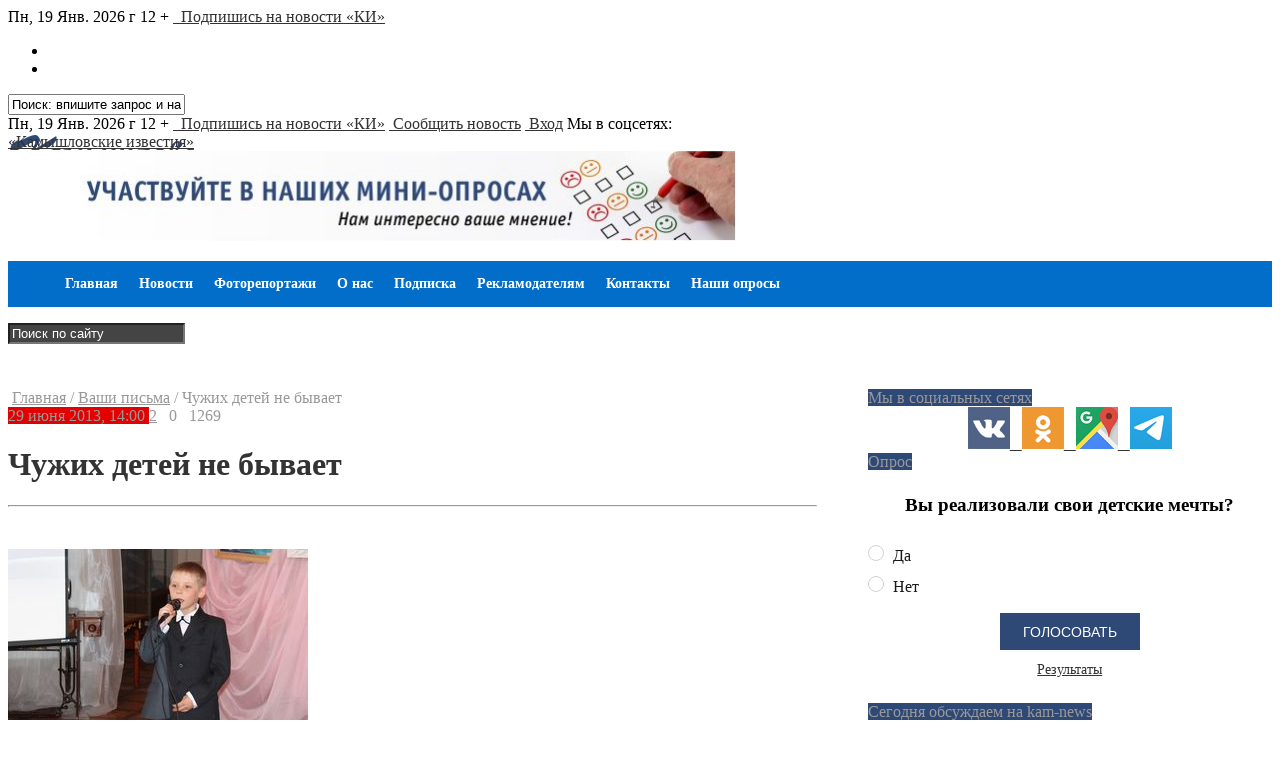

--- FILE ---
content_type: text/html; charset=UTF-8
request_url: https://kam-news.ru/chuzhix-detej-ne-byvaet.html
body_size: 26837
content:
<!DOCTYPE html>
<html lang="ru-RU" class="no-js">
<head>
	<meta name="yandex-verification" content="4ffe4d8b1e92ab3d" />
<meta charset="UTF-8">
<meta name="viewport" content="width=device-width, initial-scale=1">
<title>«Камышловские известия».  Чужих детей не бывает</title>
<!--[if lt IE 9]><script src="http://html5shiv.googlecode.com/svn/trunk/html5.js"></script><![endif]-->
<link href="https://kam-news.ru/wp-content/uploads/2020/04/ico_KI.png" rel="icon" type="image/x-icon">
<script id="yookassa-own-payment-methods-head">
window.yookassaOwnPaymentMethods = ["yookassa_epl"];
</script>
<meta name='robots' content='max-image-preview:large' />
	<style>img:is([sizes="auto" i], [sizes^="auto," i]) { contain-intrinsic-size: 3000px 1500px }</style>
	<link rel="alternate" type="application/rss+xml" title="«Камышловские известия» &raquo; Лента" href="https://kam-news.ru/feed" />
<link rel="alternate" type="application/rss+xml" title="«Камышловские известия» &raquo; Лента комментариев" href="https://kam-news.ru/comments/feed" />
<script type="text/javascript">
/* <![CDATA[ */
window._wpemojiSettings = {"baseUrl":"https:\/\/s.w.org\/images\/core\/emoji\/15.0.3\/72x72\/","ext":".png","svgUrl":"https:\/\/s.w.org\/images\/core\/emoji\/15.0.3\/svg\/","svgExt":".svg","source":{"concatemoji":"https:\/\/kam-news.ru\/wp-includes\/js\/wp-emoji-release.min.js?ver=6.7.4"}};
/*! This file is auto-generated */
!function(i,n){var o,s,e;function c(e){try{var t={supportTests:e,timestamp:(new Date).valueOf()};sessionStorage.setItem(o,JSON.stringify(t))}catch(e){}}function p(e,t,n){e.clearRect(0,0,e.canvas.width,e.canvas.height),e.fillText(t,0,0);var t=new Uint32Array(e.getImageData(0,0,e.canvas.width,e.canvas.height).data),r=(e.clearRect(0,0,e.canvas.width,e.canvas.height),e.fillText(n,0,0),new Uint32Array(e.getImageData(0,0,e.canvas.width,e.canvas.height).data));return t.every(function(e,t){return e===r[t]})}function u(e,t,n){switch(t){case"flag":return n(e,"\ud83c\udff3\ufe0f\u200d\u26a7\ufe0f","\ud83c\udff3\ufe0f\u200b\u26a7\ufe0f")?!1:!n(e,"\ud83c\uddfa\ud83c\uddf3","\ud83c\uddfa\u200b\ud83c\uddf3")&&!n(e,"\ud83c\udff4\udb40\udc67\udb40\udc62\udb40\udc65\udb40\udc6e\udb40\udc67\udb40\udc7f","\ud83c\udff4\u200b\udb40\udc67\u200b\udb40\udc62\u200b\udb40\udc65\u200b\udb40\udc6e\u200b\udb40\udc67\u200b\udb40\udc7f");case"emoji":return!n(e,"\ud83d\udc26\u200d\u2b1b","\ud83d\udc26\u200b\u2b1b")}return!1}function f(e,t,n){var r="undefined"!=typeof WorkerGlobalScope&&self instanceof WorkerGlobalScope?new OffscreenCanvas(300,150):i.createElement("canvas"),a=r.getContext("2d",{willReadFrequently:!0}),o=(a.textBaseline="top",a.font="600 32px Arial",{});return e.forEach(function(e){o[e]=t(a,e,n)}),o}function t(e){var t=i.createElement("script");t.src=e,t.defer=!0,i.head.appendChild(t)}"undefined"!=typeof Promise&&(o="wpEmojiSettingsSupports",s=["flag","emoji"],n.supports={everything:!0,everythingExceptFlag:!0},e=new Promise(function(e){i.addEventListener("DOMContentLoaded",e,{once:!0})}),new Promise(function(t){var n=function(){try{var e=JSON.parse(sessionStorage.getItem(o));if("object"==typeof e&&"number"==typeof e.timestamp&&(new Date).valueOf()<e.timestamp+604800&&"object"==typeof e.supportTests)return e.supportTests}catch(e){}return null}();if(!n){if("undefined"!=typeof Worker&&"undefined"!=typeof OffscreenCanvas&&"undefined"!=typeof URL&&URL.createObjectURL&&"undefined"!=typeof Blob)try{var e="postMessage("+f.toString()+"("+[JSON.stringify(s),u.toString(),p.toString()].join(",")+"));",r=new Blob([e],{type:"text/javascript"}),a=new Worker(URL.createObjectURL(r),{name:"wpTestEmojiSupports"});return void(a.onmessage=function(e){c(n=e.data),a.terminate(),t(n)})}catch(e){}c(n=f(s,u,p))}t(n)}).then(function(e){for(var t in e)n.supports[t]=e[t],n.supports.everything=n.supports.everything&&n.supports[t],"flag"!==t&&(n.supports.everythingExceptFlag=n.supports.everythingExceptFlag&&n.supports[t]);n.supports.everythingExceptFlag=n.supports.everythingExceptFlag&&!n.supports.flag,n.DOMReady=!1,n.readyCallback=function(){n.DOMReady=!0}}).then(function(){return e}).then(function(){var e;n.supports.everything||(n.readyCallback(),(e=n.source||{}).concatemoji?t(e.concatemoji):e.wpemoji&&e.twemoji&&(t(e.twemoji),t(e.wpemoji)))}))}((window,document),window._wpemojiSettings);
/* ]]> */
</script>
<style id='wp-emoji-styles-inline-css' type='text/css'>

	img.wp-smiley, img.emoji {
		display: inline !important;
		border: none !important;
		box-shadow: none !important;
		height: 1em !important;
		width: 1em !important;
		margin: 0 0.07em !important;
		vertical-align: -0.1em !important;
		background: none !important;
		padding: 0 !important;
	}
</style>
<link rel='stylesheet' id='wp-block-library-css' href='https://kam-news.ru/wp-includes/css/dist/block-library/style.min.css?ver=6.7.4' type='text/css' media='all' />
<style id='classic-theme-styles-inline-css' type='text/css'>
/*! This file is auto-generated */
.wp-block-button__link{color:#fff;background-color:#32373c;border-radius:9999px;box-shadow:none;text-decoration:none;padding:calc(.667em + 2px) calc(1.333em + 2px);font-size:1.125em}.wp-block-file__button{background:#32373c;color:#fff;text-decoration:none}
</style>
<style id='global-styles-inline-css' type='text/css'>
:root{--wp--preset--aspect-ratio--square: 1;--wp--preset--aspect-ratio--4-3: 4/3;--wp--preset--aspect-ratio--3-4: 3/4;--wp--preset--aspect-ratio--3-2: 3/2;--wp--preset--aspect-ratio--2-3: 2/3;--wp--preset--aspect-ratio--16-9: 16/9;--wp--preset--aspect-ratio--9-16: 9/16;--wp--preset--color--black: #000000;--wp--preset--color--cyan-bluish-gray: #abb8c3;--wp--preset--color--white: #ffffff;--wp--preset--color--pale-pink: #f78da7;--wp--preset--color--vivid-red: #cf2e2e;--wp--preset--color--luminous-vivid-orange: #ff6900;--wp--preset--color--luminous-vivid-amber: #fcb900;--wp--preset--color--light-green-cyan: #7bdcb5;--wp--preset--color--vivid-green-cyan: #00d084;--wp--preset--color--pale-cyan-blue: #8ed1fc;--wp--preset--color--vivid-cyan-blue: #0693e3;--wp--preset--color--vivid-purple: #9b51e0;--wp--preset--gradient--vivid-cyan-blue-to-vivid-purple: linear-gradient(135deg,rgba(6,147,227,1) 0%,rgb(155,81,224) 100%);--wp--preset--gradient--light-green-cyan-to-vivid-green-cyan: linear-gradient(135deg,rgb(122,220,180) 0%,rgb(0,208,130) 100%);--wp--preset--gradient--luminous-vivid-amber-to-luminous-vivid-orange: linear-gradient(135deg,rgba(252,185,0,1) 0%,rgba(255,105,0,1) 100%);--wp--preset--gradient--luminous-vivid-orange-to-vivid-red: linear-gradient(135deg,rgba(255,105,0,1) 0%,rgb(207,46,46) 100%);--wp--preset--gradient--very-light-gray-to-cyan-bluish-gray: linear-gradient(135deg,rgb(238,238,238) 0%,rgb(169,184,195) 100%);--wp--preset--gradient--cool-to-warm-spectrum: linear-gradient(135deg,rgb(74,234,220) 0%,rgb(151,120,209) 20%,rgb(207,42,186) 40%,rgb(238,44,130) 60%,rgb(251,105,98) 80%,rgb(254,248,76) 100%);--wp--preset--gradient--blush-light-purple: linear-gradient(135deg,rgb(255,206,236) 0%,rgb(152,150,240) 100%);--wp--preset--gradient--blush-bordeaux: linear-gradient(135deg,rgb(254,205,165) 0%,rgb(254,45,45) 50%,rgb(107,0,62) 100%);--wp--preset--gradient--luminous-dusk: linear-gradient(135deg,rgb(255,203,112) 0%,rgb(199,81,192) 50%,rgb(65,88,208) 100%);--wp--preset--gradient--pale-ocean: linear-gradient(135deg,rgb(255,245,203) 0%,rgb(182,227,212) 50%,rgb(51,167,181) 100%);--wp--preset--gradient--electric-grass: linear-gradient(135deg,rgb(202,248,128) 0%,rgb(113,206,126) 100%);--wp--preset--gradient--midnight: linear-gradient(135deg,rgb(2,3,129) 0%,rgb(40,116,252) 100%);--wp--preset--font-size--small: 13px;--wp--preset--font-size--medium: 20px;--wp--preset--font-size--large: 36px;--wp--preset--font-size--x-large: 42px;--wp--preset--spacing--20: 0.44rem;--wp--preset--spacing--30: 0.67rem;--wp--preset--spacing--40: 1rem;--wp--preset--spacing--50: 1.5rem;--wp--preset--spacing--60: 2.25rem;--wp--preset--spacing--70: 3.38rem;--wp--preset--spacing--80: 5.06rem;--wp--preset--shadow--natural: 6px 6px 9px rgba(0, 0, 0, 0.2);--wp--preset--shadow--deep: 12px 12px 50px rgba(0, 0, 0, 0.4);--wp--preset--shadow--sharp: 6px 6px 0px rgba(0, 0, 0, 0.2);--wp--preset--shadow--outlined: 6px 6px 0px -3px rgba(255, 255, 255, 1), 6px 6px rgba(0, 0, 0, 1);--wp--preset--shadow--crisp: 6px 6px 0px rgba(0, 0, 0, 1);}:where(.is-layout-flex){gap: 0.5em;}:where(.is-layout-grid){gap: 0.5em;}body .is-layout-flex{display: flex;}.is-layout-flex{flex-wrap: wrap;align-items: center;}.is-layout-flex > :is(*, div){margin: 0;}body .is-layout-grid{display: grid;}.is-layout-grid > :is(*, div){margin: 0;}:where(.wp-block-columns.is-layout-flex){gap: 2em;}:where(.wp-block-columns.is-layout-grid){gap: 2em;}:where(.wp-block-post-template.is-layout-flex){gap: 1.25em;}:where(.wp-block-post-template.is-layout-grid){gap: 1.25em;}.has-black-color{color: var(--wp--preset--color--black) !important;}.has-cyan-bluish-gray-color{color: var(--wp--preset--color--cyan-bluish-gray) !important;}.has-white-color{color: var(--wp--preset--color--white) !important;}.has-pale-pink-color{color: var(--wp--preset--color--pale-pink) !important;}.has-vivid-red-color{color: var(--wp--preset--color--vivid-red) !important;}.has-luminous-vivid-orange-color{color: var(--wp--preset--color--luminous-vivid-orange) !important;}.has-luminous-vivid-amber-color{color: var(--wp--preset--color--luminous-vivid-amber) !important;}.has-light-green-cyan-color{color: var(--wp--preset--color--light-green-cyan) !important;}.has-vivid-green-cyan-color{color: var(--wp--preset--color--vivid-green-cyan) !important;}.has-pale-cyan-blue-color{color: var(--wp--preset--color--pale-cyan-blue) !important;}.has-vivid-cyan-blue-color{color: var(--wp--preset--color--vivid-cyan-blue) !important;}.has-vivid-purple-color{color: var(--wp--preset--color--vivid-purple) !important;}.has-black-background-color{background-color: var(--wp--preset--color--black) !important;}.has-cyan-bluish-gray-background-color{background-color: var(--wp--preset--color--cyan-bluish-gray) !important;}.has-white-background-color{background-color: var(--wp--preset--color--white) !important;}.has-pale-pink-background-color{background-color: var(--wp--preset--color--pale-pink) !important;}.has-vivid-red-background-color{background-color: var(--wp--preset--color--vivid-red) !important;}.has-luminous-vivid-orange-background-color{background-color: var(--wp--preset--color--luminous-vivid-orange) !important;}.has-luminous-vivid-amber-background-color{background-color: var(--wp--preset--color--luminous-vivid-amber) !important;}.has-light-green-cyan-background-color{background-color: var(--wp--preset--color--light-green-cyan) !important;}.has-vivid-green-cyan-background-color{background-color: var(--wp--preset--color--vivid-green-cyan) !important;}.has-pale-cyan-blue-background-color{background-color: var(--wp--preset--color--pale-cyan-blue) !important;}.has-vivid-cyan-blue-background-color{background-color: var(--wp--preset--color--vivid-cyan-blue) !important;}.has-vivid-purple-background-color{background-color: var(--wp--preset--color--vivid-purple) !important;}.has-black-border-color{border-color: var(--wp--preset--color--black) !important;}.has-cyan-bluish-gray-border-color{border-color: var(--wp--preset--color--cyan-bluish-gray) !important;}.has-white-border-color{border-color: var(--wp--preset--color--white) !important;}.has-pale-pink-border-color{border-color: var(--wp--preset--color--pale-pink) !important;}.has-vivid-red-border-color{border-color: var(--wp--preset--color--vivid-red) !important;}.has-luminous-vivid-orange-border-color{border-color: var(--wp--preset--color--luminous-vivid-orange) !important;}.has-luminous-vivid-amber-border-color{border-color: var(--wp--preset--color--luminous-vivid-amber) !important;}.has-light-green-cyan-border-color{border-color: var(--wp--preset--color--light-green-cyan) !important;}.has-vivid-green-cyan-border-color{border-color: var(--wp--preset--color--vivid-green-cyan) !important;}.has-pale-cyan-blue-border-color{border-color: var(--wp--preset--color--pale-cyan-blue) !important;}.has-vivid-cyan-blue-border-color{border-color: var(--wp--preset--color--vivid-cyan-blue) !important;}.has-vivid-purple-border-color{border-color: var(--wp--preset--color--vivid-purple) !important;}.has-vivid-cyan-blue-to-vivid-purple-gradient-background{background: var(--wp--preset--gradient--vivid-cyan-blue-to-vivid-purple) !important;}.has-light-green-cyan-to-vivid-green-cyan-gradient-background{background: var(--wp--preset--gradient--light-green-cyan-to-vivid-green-cyan) !important;}.has-luminous-vivid-amber-to-luminous-vivid-orange-gradient-background{background: var(--wp--preset--gradient--luminous-vivid-amber-to-luminous-vivid-orange) !important;}.has-luminous-vivid-orange-to-vivid-red-gradient-background{background: var(--wp--preset--gradient--luminous-vivid-orange-to-vivid-red) !important;}.has-very-light-gray-to-cyan-bluish-gray-gradient-background{background: var(--wp--preset--gradient--very-light-gray-to-cyan-bluish-gray) !important;}.has-cool-to-warm-spectrum-gradient-background{background: var(--wp--preset--gradient--cool-to-warm-spectrum) !important;}.has-blush-light-purple-gradient-background{background: var(--wp--preset--gradient--blush-light-purple) !important;}.has-blush-bordeaux-gradient-background{background: var(--wp--preset--gradient--blush-bordeaux) !important;}.has-luminous-dusk-gradient-background{background: var(--wp--preset--gradient--luminous-dusk) !important;}.has-pale-ocean-gradient-background{background: var(--wp--preset--gradient--pale-ocean) !important;}.has-electric-grass-gradient-background{background: var(--wp--preset--gradient--electric-grass) !important;}.has-midnight-gradient-background{background: var(--wp--preset--gradient--midnight) !important;}.has-small-font-size{font-size: var(--wp--preset--font-size--small) !important;}.has-medium-font-size{font-size: var(--wp--preset--font-size--medium) !important;}.has-large-font-size{font-size: var(--wp--preset--font-size--large) !important;}.has-x-large-font-size{font-size: var(--wp--preset--font-size--x-large) !important;}
:where(.wp-block-post-template.is-layout-flex){gap: 1.25em;}:where(.wp-block-post-template.is-layout-grid){gap: 1.25em;}
:where(.wp-block-columns.is-layout-flex){gap: 2em;}:where(.wp-block-columns.is-layout-grid){gap: 2em;}
:root :where(.wp-block-pullquote){font-size: 1.5em;line-height: 1.6;}
</style>
<link rel='stylesheet' id='cptch_stylesheet-css' href='https://kam-news.ru/wp-content/plugins/captcha-bws/css/front_end_style.css?ver=5.2.7' type='text/css' media='all' />
<link rel='stylesheet' id='dashicons-css' href='https://kam-news.ru/wp-includes/css/dashicons.min.css?ver=6.7.4' type='text/css' media='all' />
<link rel='stylesheet' id='cptch_desktop_style-css' href='https://kam-news.ru/wp-content/plugins/captcha-bws/css/desktop_style.css?ver=5.2.7' type='text/css' media='all' />
<link rel='stylesheet' id='contact-form-7-css' href='https://kam-news.ru/wp-content/plugins/contact-form-7/includes/css/styles.css?ver=4.6' type='text/css' media='all' />
<link rel='stylesheet' id='email-subscription_css-css' href='https://kam-news.ru/wp-content/plugins/email-subscription/assets/email-subscription.css?ver=0.50' type='text/css' media='all' />
<link rel='stylesheet' id='tinymce-smiley-button-css' href='https://kam-news.ru/wp-content/plugins/tinymce-smiley-button/plugin.css?ver=6.7.4' type='text/css' media='all' />
<link rel='stylesheet' id='woocommerce-layout-css' href='https://kam-news.ru/wp-content/plugins/woocommerce/assets/css/woocommerce-layout.css?ver=10.3.7' type='text/css' media='all' />
<link rel='stylesheet' id='woocommerce-smallscreen-css' href='https://kam-news.ru/wp-content/plugins/woocommerce/assets/css/woocommerce-smallscreen.css?ver=10.3.7' type='text/css' media='only screen and (max-width: 768px)' />
<link rel='stylesheet' id='woocommerce-general-css' href='https://kam-news.ru/wp-content/plugins/woocommerce/assets/css/woocommerce.css?ver=10.3.7' type='text/css' media='all' />
<style id='woocommerce-inline-inline-css' type='text/css'>
.woocommerce form .form-row .required { visibility: visible; }
</style>
<link rel='stylesheet' id='wpfla-style-handle-css' href='https://kam-news.ru/wp-content/plugins/wp-first-letter-avatar/css/style.css?ver=6.7.4' type='text/css' media='all' />
<link rel='stylesheet' id='brands-styles-css' href='https://kam-news.ru/wp-content/plugins/woocommerce/assets/css/brands.css?ver=10.3.7' type='text/css' media='all' />
<link rel='stylesheet' id='theme-style-css' href='https://kam-news.ru/wp-content/themes/justgoodnews/style.css' type='text/css' media='all' />
<link rel='stylesheet' id='wp-russian-quicktags-css' href='https://kam-news.ru/wp-content/plugins/wp-russian-quicktags/style.css?ver=6.7.4' type='text/css' media='all' />
<script type="text/javascript" src="https://kam-news.ru/wp-includes/js/jquery/jquery.min.js?ver=3.7.1" id="jquery-core-js"></script>
<script type="text/javascript" src="https://kam-news.ru/wp-includes/js/jquery/jquery-migrate.min.js?ver=3.4.1" id="jquery-migrate-js"></script>
<script type="text/javascript" src="https://kam-news.ru/wp-content/plugins/woocommerce/assets/js/jquery-blockui/jquery.blockUI.min.js?ver=2.7.0-wc.10.3.7" id="wc-jquery-blockui-js" defer="defer" data-wp-strategy="defer"></script>
<script type="text/javascript" id="wc-add-to-cart-js-extra">
/* <![CDATA[ */
var wc_add_to_cart_params = {"ajax_url":"\/wp-admin\/admin-ajax.php","wc_ajax_url":"\/?wc-ajax=%%endpoint%%","i18n_view_cart":"\u041f\u0440\u043e\u0441\u043c\u043e\u0442\u0440 \u043a\u043e\u0440\u0437\u0438\u043d\u044b","cart_url":"https:\/\/kam-news.ru\/cart","is_cart":"","cart_redirect_after_add":"yes"};
/* ]]> */
</script>
<script type="text/javascript" src="https://kam-news.ru/wp-content/plugins/woocommerce/assets/js/frontend/add-to-cart.min.js?ver=10.3.7" id="wc-add-to-cart-js" defer="defer" data-wp-strategy="defer"></script>
<script type="text/javascript" src="https://kam-news.ru/wp-content/plugins/woocommerce/assets/js/js-cookie/js.cookie.min.js?ver=2.1.4-wc.10.3.7" id="wc-js-cookie-js" defer="defer" data-wp-strategy="defer"></script>
<script type="text/javascript" id="woocommerce-js-extra">
/* <![CDATA[ */
var woocommerce_params = {"ajax_url":"\/wp-admin\/admin-ajax.php","wc_ajax_url":"\/?wc-ajax=%%endpoint%%","i18n_password_show":"\u041f\u043e\u043a\u0430\u0437\u0430\u0442\u044c \u043f\u0430\u0440\u043e\u043b\u044c","i18n_password_hide":"\u0421\u043a\u0440\u044b\u0442\u044c \u043f\u0430\u0440\u043e\u043b\u044c"};
/* ]]> */
</script>
<script type="text/javascript" src="https://kam-news.ru/wp-content/plugins/woocommerce/assets/js/frontend/woocommerce.min.js?ver=10.3.7" id="woocommerce-js" defer="defer" data-wp-strategy="defer"></script>
<link rel="https://api.w.org/" href="https://kam-news.ru/wp-json/" /><link rel="alternate" title="JSON" type="application/json" href="https://kam-news.ru/wp-json/wp/v2/posts/58547" /><link rel="canonical" href="https://kam-news.ru/chuzhix-detej-ne-byvaet.html" />
<link rel='shortlink' href='https://kam-news.ru/?p=58547' />
<link rel="alternate" title="oEmbed (JSON)" type="application/json+oembed" href="https://kam-news.ru/wp-json/oembed/1.0/embed?url=https%3A%2F%2Fkam-news.ru%2Fchuzhix-detej-ne-byvaet.html" />
<link rel="alternate" title="oEmbed (XML)" type="text/xml+oembed" href="https://kam-news.ru/wp-json/oembed/1.0/embed?url=https%3A%2F%2Fkam-news.ru%2Fchuzhix-detej-ne-byvaet.html&#038;format=xml" />
	<noscript><style>.woocommerce-product-gallery{ opacity: 1 !important; }</style></noscript>
	<style type="text/css">.recentcomments a{display:inline !important;padding:0 !important;margin:0 !important;}</style><style>.menunav{background:#036ec9}h1, h2, h3, h4, h5, h6, .arch-title, .related-title{color:#333}h2 a, .rel-post-title {color:#333; text-decoration: none}h2 a:hover,  .rel-post-title:hover  { color:#F04155; text-decoration: underline}.comment-form input[type="submit"], #emailSub-widget input[type="submit"],.top-load-blok .dropdown input[type="submit"]{ background:#2f4977}.comment-form input[type="submit"]:hover,  .tagcloud a:hover, .dropdown input[type="submit"]:hover, #emailSub-widget input[type="submit"]:hover, .vk:hover, .fb:hover, .tw:hover, .ig:hover, .od:hover, .gp:hover, .yt:hover, .in:hover, .lj:hover { background: #e30000}.foot-wid a, .side-blok a{color:#333}.foot-wid a:hover, .side-blok a:hover{color:#F04155}p.site-desc,  .entry-info, .blog .cats a, .breadcrumbs, .breadcrumbs a,  .entry-tags, .entry-tags a,  .archive-desc,   .cat-bar,  .cat-bar .sl-icon, .cat-bar .sl-count, .cat-bar a.post-edit-link, .post-navigation span,   .wp-pagenavi,  .about-author span,  .credits, .credits p a, .sl-wrapper a, .about-author a:hover { color:#999}.wp-pagenavi span.current, .wp-pagenavi a:hover,   .tagcloud a {background: #036ec9}.main-col{float:left; width:64%;  margin-right:4%}.sidebar{float:left; width:32%}@media only screen and (max-width:1024px){  .main-col{ width:60% }.sidebar{ width:36% }}@media only screen and (max-width:900px){ .main-col{width:100%;  margin-right:0; margin-bottom: 40px}.sidebar{width:100%}}@media only screen and (max-width:800px){ .main-col{width:90%; float:left; margin:0 0 0 5%} .sidebar{width:90%; margin:0 0 0 5%}} .color-1 {background:#E33258} .color-2 {background:#E33258}  .color-3 {background:#791e68}  .color-4 {background:#26a0f2} .color-5 {background:#6dc6af} .color-6 {background:#FFC48C} .color-7 {background:#a55e62} .color-8 {background:#4DBCE9} .color-9 {background:#E33258} .color-10 {background:#00A0B0} .color-11 {background:#FFC48C} .color-12 {background:#A8DBA8} .color-13 {background:#d9e00b} .color-14 {background:#d51b94}.entry-content >p:first-child:first-letter{ float:left; color:#333; font-size:78px; line-height:60px; padding-top:5px; padding-right:10px; padding-left:0px; font-weight:normal; font-style:normal} @media only screen and (max-width:1024px){ .entry-content  > p:first-child:first-letter {  font-size: 48px;  line-height: 40px; } } .cat-box-1{ background:url('https://kam-news.ru/wp-content/uploads/2017/03/typewriter.jpg') }.cat-box-2{background:url('https://kam-news.ru/wp-content/uploads/2017/02/post-it-notes-1284667.jpg') }.cat-box-3{background:url('https://kam-news.ru/wp-content/uploads/2017/02/photo-256888_1920.jpg') } .cat-box-4{background:url('https://kam-news.ru/wp-content/uploads/2017/03/podpiska_flowers.jpg') } .cat-box-5{ background:url('')}.cat-box-6{background:url('')}.cat-box-7{background:url('')  } .cat-box-8{background:url('') }.cat-box-1, .cat-box-2, .cat-box-3, .cat-box-4, .cat-box-5,  .cat-box-6,  .cat-box-7, .cat-box-8 {background-position: center center;background-size: cover; background-repeat: no-repeat}a, .about-author a, .entry p a:hover { color:#333}a:hover,   .featured-item a:hover,  .featured-item-main a:hover, .breadcrumbs a:hover,   .more-link, .more-link-center,  .credits p a:hover, .blog .cats a:hover, .cat-bar a.post-edit-link:hover,  .entry p a  { color:#F04155}.logo a{  color:#333}.menunav ul li, .menunav li a{ color:#fff}.menunav li a:hover{ color:#fff } .menunav ul li ul{ background:#2f4977}.menunav ul li ul li a { color:#fff }.menunav ul li ul li a:hover { color:#fff }.side-title, .pop-title  {background:#2f4977}.foot-title {background:#496c05 } .date-color {background:#e30000}  h1.site-title,   span.site-title {background-image: url('https://kam-news.ru/wp-content/uploads/2020/03/logo_full.png'); background-repeat: no-repeat;  width: 270px; height:90px}.full-width-col {margin-top:45px}.search-expand input {background: #444444; color:#fff}.menunav ul li{position:relative;display:inline-block;text-align:center;z-index:101;font-size:14px;font-weight:bold;padding:15px 0 15px 17px} .menunav li a{display:block;text-decoration:none}.menunav li a:hover{text-decoration:underline}.menunav ul li ul{position:absolute;height:auto;top:52px;left:-2px;display:none;visibility:hidden;width:265px;padding:15px 0; }.menunav ul li ul li{display:list-item;text-align:left;padding:8px 0 8px 20px;border:0}.menunav ul li ul li:first-child{border:0;padding-left:20px}.menunav ul li ul li ul{top:0}* html .menunav{height:1%}.menunav ul li ul li ul{position:absolute;top:-15px;height:auto;left:265px;display:none;visibility:hidden;width:265px;padding:15px 0}a.more-link-сenter{display:block;text-align: center; color:#F04155}</style>
 
<!-- Ставим копирайт --> 	
	
<script type="text/javascript">
function addLink() {
    var body_element = document.getElementsByTagName('body')[0];
    var selection;
    selection = window.getSelection();
    var pagelink = "<br /><br />Читать полностью: <a href='"+document.location.href+"'>"+document.location.href+"</a><br />Источник: «Камышловские известия»"; // Вы можете изменить текст в этой строчке
    var copytext = selection + pagelink;
    var newdiv = document.createElement('div');
    newdiv.style.position='absolute';
    newdiv.style.left='-99999px';
    body_element.appendChild(newdiv);
    newdiv.innerHTML = copytext;
    selection.selectAllChildren(newdiv);
    window.setTimeout(function() {
        body_element.removeChild(newdiv);
    },0);
}
document.oncopy = addLink;
</script>

<!-- Код SendPulse Push --> 
	
	<script charset="UTF-8" src="//cdn.sendpulse.com/28edd3380a1c17cf65b137fe96516659/js/push/b1a3d392cb1cdea4b876e26b48af3000_1.js" async></script>

<!-- Код чата --> 

</head>

<!-- Код Георгиевской ленты
<div style="position:fixed;z-index:-0;top:0;left:0;background:url(//kam-news.ru/banner/lenta.png) no-repeat;width:150px;height:150px;"></div>
 --> 

<body class="post-template-default single single-post postid-58547 single-format-standard theme-justgoodnews woocommerce-no-js">
<!-- Yandex.Metrika counter -->
<script src="https://mc.yandex.ru/metrika/watch.js" type="text/javascript"></script>
<script type="text/javascript" >
try {
    var yaCounter43455524 = new Ya.Metrika({
        id:43455524,
        clickmap:true,
        trackLinks:true,
        accurateTrackBounce:true,
        webvisor:true
    });
} catch(e) { }
</script>
<noscript><div><img src="https://mc.yandex.ru/watch/43455524" style="position:absolute; left:-9999px;" alt="" /></div></noscript>
<!-- /Yandex.Metrika counter --> <div class="top-load-blok nodisp">
<div class="top-header-bar">
 <span class="top-header-date">Пн, 19 Янв. 2026 г</span>
<span class="top-header-legal">12 +</span>
 	
<span class="top-header-sub"><!--noindex--><a class="open_window" href="#" rel="nofollow"><i class="fa fa-envelope-o" aria-hidden="true"></i>&nbsp; Подпишись на новости «КИ»</a><!--/noindex--></span>
 
<div class="social-bar">
<ul>
<!--noindex-->
 <li class="first"><a class="vk" href="https://vk.com/kam_news" target="_blank" title="ВКонтакте" rel="nofollow"> <i class="fa fa-vk" aria-hidden="true"></i></a></li>	
 <li><a class="od" href="https://ok.ru/group/52690584010904" target="_blank" title="Одноклассники" rel="nofollow"> <i class="fa fa-odnoklassniki" aria-hidden="true"></i></a></li>
<!--/noindex-->
</ul>
</div><!-- end // social-bar -->
<div class="top-bar-search">
<form method="get" class="searchform" action="https://kam-news.ru/">
<input type="text" class="search" name="s" onblur="if(this.value=='')this.value='Поиск: впишите запрос и нажмите enter';" onfocus="if(this.value=='Поиск: впишите запрос и нажмите enter')this.value='';" value="Поиск: впишите запрос и нажмите enter">
</form>	
</div>
<div class="clear"></div>
</div><!-- end // top header bar -->
</div><!-- end // top-load-blok -->
<div class="wrap">	 
<div class="header">
<div id="top-bar" class="top-header-bar">
<span class="top-header-date">Пн, 19 Янв. 2026 г</span>
<span class="top-header-legal">12 +</span>
 	
<span class="top-header-sub"><!--noindex--><a class="open_window" href="#" rel="nofollow"><i class="fa fa-envelope-o" aria-hidden="true"></i>&nbsp; Подпишись на новости «КИ»</a><!--/noindex--></span>
 

<span class="top-header-legal"><a href="//kam-news.ru/soobshhit-novost"><i class="fa fa-pencil-square-o" aria-hidden="true"></i> &nbsp;Сообщить новость</a></span>

<span class="top-header-legal"><a href="//kam-news.ru/wp-login.php"><i class="fas fa-sign-in-alt" aria-hidden="true"></i> &nbsp;Вход</a></span>

<span class="top-header-legal">Мы в соцсетях:  &nbsp;<a href="//vk.com/kam_news" target="_blank"><i class="fa fa-vk" aria-hidden="true"></i></a> &nbsp; &nbsp;<a href="//ok.ru/group/52690584010904" target="_blank"><i class="fa fa-odnoklassniki" aria-hidden="true"></i></a> &nbsp; &nbsp;<a href="//t.me/kam_news_ru" target="_blank"><i class="fa fa-telegram" aria-hidden="true"></i></a> </span>
 
<div class="clear"></div>
</div><!-- end // top header bar -->
<div class="clear"></div>
 
<div class="logo">
<a href="/"><span class="site-title">«Камышловские известия»</span></a>
<div class="ad728-top">
<!--

<a href="https://kam-news.ru/tag/den-goroda" target="_self"><img src="//kam-news.ru/banner/dg_2025.jpg" title="День города" width="728" height="90" /></a>


<a href="https://kam-news.ru/shop" target="_self"><img src="//kam-news.ru/banner/vypisat.jpg" title="Подписка" width="728" height="90" /></a>

-->

<a href="https://kam-news.ru/pollsarchive" target="_self"><img src="//kam-news.ru/banner/opros_002.jpg" title="Наши опросы" width="728" height="90" /></a>

<!-- Закрывашка  -->	
</div><!-- end // ad728-top -->
</div><!-- end // logo -->

 <div class="clear"></div>
<div id="menu" class="menunav">
<ul id="menu-top" class="top-menu"><li id="menu-item-106853" class="menu-item menu-item-type-custom menu-item-object-custom menu-item-106853"><a href="/" title="На главную">Главная</a></li>
<li id="menu-item-106854" class="menu-item menu-item-type-custom menu-item-object-custom menu-item-has-children menu-item-106854"><a href="#" title="Новости по рубрикам">Новости</a>
<ul class="sub-menu">
	<li id="menu-item-106856" class="menu-item menu-item-type-taxonomy menu-item-object-category current-post-ancestor current-menu-parent current-post-parent menu-item-106856"><a href="https://kam-news.ru/category/post" title="Из почты редакции">Ваши письма</a></li>
	<li id="menu-item-106857" class="menu-item menu-item-type-taxonomy menu-item-object-category menu-item-106857"><a href="https://kam-news.ru/category/date" title="День в календаре">Дата</a></li>
	<li id="menu-item-106858" class="menu-item menu-item-type-taxonomy menu-item-object-category menu-item-106858"><a href="https://kam-news.ru/category/medicine" title="Новости здравоохранения">Здоровье</a></li>
	<li id="menu-item-106859" class="menu-item menu-item-type-taxonomy menu-item-object-category menu-item-106859"><a href="https://kam-news.ru/category/interview" title="Актуальное интервью">Интервью по поводу</a></li>
	<li id="menu-item-106860" class="menu-item menu-item-type-taxonomy menu-item-object-category menu-item-106860"><a href="https://kam-news.ru/category/education" title="Новости образования">Образование</a></li>
	<li id="menu-item-106861" class="menu-item menu-item-type-taxonomy menu-item-object-category menu-item-106861"><a href="https://kam-news.ru/category/people" title="Общественная жизнь">Общество</a></li>
	<li id="menu-item-106863" class="menu-item menu-item-type-taxonomy menu-item-object-category menu-item-106863"><a href="https://kam-news.ru/category/news" title="Без подробностей">Одной строкой</a></li>
	<li id="menu-item-106864" class="menu-item menu-item-type-taxonomy menu-item-object-category menu-item-106864"><a href="https://kam-news.ru/category/power" title=" В коридорах власти">Политика</a></li>
	<li id="menu-item-106865" class="menu-item menu-item-type-taxonomy menu-item-object-category menu-item-106865"><a href="https://kam-news.ru/category/crime" title="Криминальные новости">Происшествия</a></li>
	<li id="menu-item-106866" class="menu-item menu-item-type-taxonomy menu-item-object-category menu-item-106866"><a href="https://kam-news.ru/category/raznoe" title="Обо всём">Разное</a></li>
	<li id="menu-item-106867" class="menu-item menu-item-type-taxonomy menu-item-object-category menu-item-106867"><a href="https://kam-news.ru/category/sport" title="Камышлов спортивный">Спорт</a></li>
	<li id="menu-item-106868" class="menu-item menu-item-type-taxonomy menu-item-object-category menu-item-106868"><a href="https://kam-news.ru/category/creative" title="Культурная жизнь">Творчество</a></li>
	<li id="menu-item-106870" class="menu-item menu-item-type-taxonomy menu-item-object-category menu-item-106870"><a href="https://kam-news.ru/category/economy" title="Деловые новости">Экономика</a></li>
	<li id="menu-item-117942" class="menu-item menu-item-type-custom menu-item-object-custom menu-item-117942"><a href="http://kam-news.ru/news">Читать все новости&#8230;</a></li>
</ul>
</li>
<li id="menu-item-106869" class="menu-item menu-item-type-taxonomy menu-item-object-category menu-item-106869"><a href="https://kam-news.ru/category/fotoreportazh" title="Фотоотчеты">Фоторепортажи</a></li>
<li id="menu-item-106872" class="menu-item menu-item-type-custom menu-item-object-custom menu-item-has-children menu-item-106872"><a href="#" title="Всё о нас">О нас</a>
<ul class="sub-menu">
	<li id="menu-item-106843" class="menu-item menu-item-type-post_type menu-item-object-page menu-item-106843"><a href="https://kam-news.ru/o-nas" title="Публикации о нас">О нас</a></li>
	<li id="menu-item-109653" class="menu-item menu-item-type-post_type menu-item-object-page menu-item-109653"><a href="https://kam-news.ru/soobshhit-novost" title="Сообщи новость">Сообщить новость</a></li>
</ul>
</li>
<li id="menu-item-174318" class="menu-item menu-item-type-post_type menu-item-object-page menu-item-174318"><a href="https://kam-news.ru/shop">Подписка</a></li>
<li id="menu-item-106850" class="menu-item menu-item-type-post_type menu-item-object-page menu-item-106850"><a href="https://kam-news.ru/reklama" title="Прайсы на рекламу">Рекламодателям</a></li>
<li id="menu-item-106844" class="menu-item menu-item-type-post_type menu-item-object-page menu-item-106844"><a href="https://kam-news.ru/kontakty" title="Обратная связь">Контакты</a></li>
<li id="menu-item-106849" class="menu-item menu-item-type-post_type menu-item-object-page menu-item-106849"><a href="https://kam-news.ru/pollsarchive" title="Голосования">Наши опросы</a></li>
</ul></div><!-- end menunav -->
<span class="top-load-trigger"><i class="fa fa-plus-square"></i><i class="fa fa-minus-square"></i></span>
<div class="toggle-search active"><i class="fa fa-search"></i></div>
<div class="search-expand">
<div class="search-expand-inner">
<form method="get" class="searchform" action="https://kam-news.ru/">
<input type="text" class="search" name="s" onblur="if(this.value=='')this.value='Поиск по сайту';" onfocus="if(this.value=='Поиск по сайту')this.value='';" value="Поиск по сайту">
</form></div>
</div><!-- end toggle-search -->
<!--noindex--><a id="showHere"></a><!--/noindex-->
<div id="mob">
<!--noindex--><a href="#mobilemenu"><i class="fa fa-bars"></i></a><!--/noindex-->
</div><!-- end // mob -->
</div><!-- end // header -->
 


<div class="full-width-col">
 <div class="main-col">
 
<div id="post-58547" class="entry post-58547 post type-post status-publish format-standard hentry category-post tag-iz-pochty-redakcii">
 <div class="breadcrumbs" xmlns:v="http://rdf.data-vocabulary.org/#"> <i class="fa fa-compass" aria-hidden="true"></i> &nbsp;<a href="https://kam-news.ru/" rel="v:url" property="v:title">Главная</a> / <span typeof="v:Breadcrumb"><a rel="v:url" property="v:title" href="https://kam-news.ru/category/post">Ваши письма</a></span> / <span class="current">Чужих детей не бывает</span></div><!-- .breadcrumbs -->  
    <div class="cat-bar"> <span class="cat-name date-color"> 29 июня 2013, 14:00  </span> <span class="entry-date"> <!--noindex--><span class="sl-wrapper"><a href="https://kam-news.ru/wp-admin/admin-ajax.php?action=process_simple_like&post_id=58547&nonce=31d1a95a90&is_comment=0&disabled=true" class="sl-button sl-button-58547" data-nonce="31d1a95a90" data-post-id="58547" data-iscomment="0" title="Лайк"><span class="sl-icon"><i class="fa fa-heart-o"></i></span><span class="sl-count">2</span></a><span class="sl-loader"></span></span><!--/noindex-->     &nbsp;  <i class="fa fa-commenting-o" aria-hidden="true"></i>  0    &nbsp;   <i class="fa fa-eye" aria-hidden="true"></i>  1269 </span></div>

<h1 class="post-title">Чужих детей не бывает</h1>
<hr />
<div class="entry-content">
<br><p style="text-align: left;"><img fetchpriority="high" decoding="async" class="alignleft size-full wp-image-58548" title="det" src="http://kam-news.ru/wp-content/uploads/2013/06/det1.jpg" alt="" width="300" height="208" srcset="https://kam-news.ru/wp-content/uploads/2013/06/det1.jpg 300w, https://kam-news.ru/wp-content/uploads/2013/06/det1-400x277.jpg 400w, https://kam-news.ru/wp-content/uploads/2013/06/det1-768x532.jpg 768w" sizes="(max-width: 300px) 100vw, 300px" /><strong>Из почты редакции</strong></p>
<p style="text-align: left;"><em>Воспитанники Камышловского детского дома принимают активное участие в мероприятиях различного уровня. Только в этом году ребята заняли третье место в городском слете дружин юных пожарных, награждены грамотами за участие в туристско-краеведческом слете «ТЭКИ: выпускной экзамен», удостоены дипломов областного конкурса «Заветная мечта», отмечены жюри фестиваля «Театральная шкатулка».<span id="more-58547"></span></em></p>
<p style="text-align: left;">А недавно на фестивале детского и юношеского творчества «Чужих детей не бывает» представляли свои достижения социальным партнерам и потенциальным родителям. Праздник этот в детском доме организован впервые, а проходил он в городском краеведческом музее. Целый год ребята занимались в кружках народного пения, парикмахерского  и визажного искусства, театральной, вокальной студиях, изостудии, спортивной или туристской секциях. Вместе с воспитателями и сотрудниками благоустраивали придомовую территорию и работали на даче в Реутинке.<br />
Гала-концерт открыл танцевальный дуэт «Мечта» (Гена Борцев и Нина Шабалина). Гости были тронуты исполнением романса «В лунном сиянии» Полины Ахуновой. Пели вокальная группа «Гармония» и отдельные солисты, зрителям понравился акробатический этюд «Клоун» в исполнении Насти Хариной. Длительными аплодисментами была награждена театральная миниатюра «Деревенские посиделки» ансамбля народной песни «Калинка». Всем понравились и чтецы. Вместе с участниками зрители исполнили в заключение песню «Страна чудес», где есть трогающие душу строки: «Милые взрослые! Прошу вас серьезно я: не хмурьте прекрасные лица. Вспомните детство, и пусть в вашем сердце песня его повторится!»<br />
Гостями фестиваля были представители попечительского совета. Как отмечает директор детского дома Н.А. Прохорова, эти люди знают наши горести и радости, умеют своевременно оказать поддержку! Дважды в год проходят заседания совета, на которых происходит обсуждение и выработка конкретных действий по улучшению жизни воспитанников. Попечители общаются с детьми в неформальной обстановке, узнают, как они адаптируются к новой жизни, школьному коллективу, какие проблемы у них возникают. Порой строго по-отцовски говорят с теми, кто нарушает дисциплину, ведут по-матерински душевные беседы. Чужих детей не бывает! И пусть, вступив в самостоятельную жизнь, выпускники детского дома дарят другим заботу, ласку, внимание и поддержку, которыми их сейчас окружают взрослые.</p>
<p style="text-align: left;">Олег КОЛЕНКОВ.</p>
<br><span style="color: #c8c7cb;">© Редакция газеты «Камышловские известия»</span>	
</div><!-- end // entry-content -->
  <div class="edit-link"> </div>
<div class="share-post">
 <span class="sl-wrapper"><a href="https://kam-news.ru/wp-admin/admin-ajax.php?action=process_simple_like&post_id=58547&nonce=31d1a95a90&is_comment=0&disabled=true" class="sl-button sl-button-58547" data-nonce="31d1a95a90" data-post-id="58547" data-iscomment="0" title="Лайк"><span class="sl-icon"><i class="fa fa-heart-o"></i></span><span class="sl-count">2</span></a><span class="sl-loader"></span></span> <span class="entry-tags"><i class="fa fa-tags" aria-hidden="true"></i> &nbsp;  Метки: <a href="https://kam-news.ru/tag/iz-pochty-redakcii" rel="tag">Из почты редакции</a></span>
   
		<!--noindex-->
 <span class="entry-tags">Поделиться с друзьями:</span>
<script type="text/javascript" src="//yastatic.net/es5-shims/0.0.2/es5-shims.min.js" charset="utf-8"></script>
<script type="text/javascript" src="//yastatic.net/share2/share.js" charset="utf-8"></script>
<div class="ya-share2" data-services="telegram,vkontakte,odnoklassniki,moimir,whatsapp" data-counter=""></div>
<!--/noindex-->
  
     </div><!-- end // share-post -->


 <div class="post-navigation">
     
        <div class="nav-box-previous">
            
            
  <div class="img-wrap-nav">
 
<div class="img-alt-nav"><img src="https://kam-news.ru/wp-content/themes/justgoodnews/images/thumb2.png" alt="Землянично-грибная пора" /></div>
 <span>&laquo; Предыдущая статья</span>
  <h2> <a href="https://kam-news.ru/zemlyanichno-gribnaya-pora.html">Землянично-грибная пора </a></h2>
</div><!-- end // img-wrap-nav-->

   

 </div>
        

        <div class="nav-box-next">


 <div class="img-wrap-nav">
  
<div class="img-alt-nav"><img src="https://kam-news.ru/wp-content/themes/justgoodnews/images/thumb2.png" alt="Как выплыть самому и не дать утонуть другому" /></div>
 <span>Следующая статья &raquo;</span>
  <h2> <a href="https://kam-news.ru/kak-vyplyt-samomu-i-ne-dat-utonut-drugomu.html">Как выплыть самому и не дать утонуть другому </a></h2>
 
</div><!-- end // img-wrap-nav-->

 
 </div><!-- end // nav-box-next-->

        <div class="clear"></div>
</div><!-- end // post-navigation-->  
   

<ul class="related-posts">
	 <div class="clear"></div>
 <div class="cat-bar"><span class="side-title">Читайте также</span></div>
 
<li class="related">
<a href="https://kam-news.ru/kamyshlovu-ne-xvataet-kartinnoj-galerei.html" title="Камышлову не хватает картинной галереи">
 
<div class="img-alt"><img src="https://kam-news.ru/wp-content/themes/justgoodnews/images/thumb.png" alt="Камышлову не хватает картинной галереи" /></div>
<span class="rel-post-title">Камышлову не хватает картинной галереи</span> 
 </a>
</li><!-- end / related-->
<li class="related">
<a href="https://kam-news.ru/torzhestvo-dobra-i-muzyki.html" title="Торжество добра и музыки">
 
<div class="img-alt"><img src="https://kam-news.ru/wp-content/themes/justgoodnews/images/thumb.png" alt="Торжество добра и музыки" /></div>
<span class="rel-post-title">Торжество добра и музыки</span> 
 </a>
</li><!-- end / related-->
<li class="related">
<a href="https://kam-news.ru/a-esli-szhech-v-bochke.html" title="А если сжечь в бочке?">
<img alt='А если сжечь в бочке?'   src='https://kam-news.ru/wp-content/uploads/bfi_thumb/bochka-3fq2gg3buercoi80lzt0qy.jpg'/> <span class="rel-post-title">А если сжечь в бочке?</span> 
 </a>
</li><!-- end / related-->
</ul><!--/ post-related-->
<div class="clear"></div>
<hr /> 	
<div class="ad468-post">
<a href="https://t.me/kam_news_ru" target="_self"><img src="//kam-news.ru/banner/Telegram_970x90.jpg" title="Наш Телеграм-канал" /></a>	
</div><!-- end // ad468-post -->
  
  </div><!-- end entry  -->
<div class="clear"></div>
</div><!-- end // main col -->	
 
<div class="sidebar">
<div class="side-blok"> <div class="cat-bar"><span class="side-title">Мы в социальных сетях</span></div> 			<div class="textwidget"><center>

<a href="https://vk.com/kam_news" target="_blank"><img class="alignnone wp-image-399 size-full" title="ВКонтакте" src="http://kam-news.ru/banner/social_vk.jpg" alt="ВКонтакте" width="42" height="" />
&nbsp;
</a><a href="https://ok.ru/group/52690584010904" target="_blank"><img class="alignnone wp-image-398 size-full" title="Одноклассники" src="http://kam-news.ru/banner/social_ok.jpg" alt="Одноклассники" width="42" height="" />
&nbsp;
</a><a href="https://www.google.ru/maps/place/%D0%9A%D0%B0%D0%BC%D1%8B%D1%88%D0%BB%D0%BE%D0%B2%D1%81%D0%BA%D0%B8%D0%B5+%D0%98%D0%B7%D0%B2%D0%B5%D1%81%D1%82%D0%B8%D1%8F,+%D0%A0%D0%B5%D0%B4%D0%B0%D0%BA%D1%86%D0%B8%D1%8F+%D0%93%D0%B0%D0%B7%D0%B5%D1%82%D1%8B/@56.842389,62.716855,15z/data=!4m5!3m4!1s0x0:0xf07f7337c94c4796!8m2!3d56.842389!4d62.716855" target="_blank"><img class="alignnone wp-image-397 size-full" title="Мы на карте" src="http://kam-news.ru/banner/social_maps.jpg" alt="Google" width="42" height="" />
&nbsp;
</a><a href="https://t.me/kam_news_ru" target="_blank"><img class="alignnone wp-image-398 size-full" title="Наш Телеграм-канал" src="http://kam-news.ru/banner/tg.jpg" alt="Телеграм" width="42" height="" />

</a></center></div>
		</div> <div class="side-blok"> <div class="cat-bar"><span class="side-title">Опрос</span></div> 
<style id="democracy-poll">.democracy:after{content:'';display:table;clear:both}.democracy ul li,.democracy ul{background:0 0;padding:0;margin:0}.democracy ul li:before{display:none}.democracy input[type=radio],.democracy input[type=checkbox]{margin:0;vertical-align:middle}.democracy input[type=radio]:focus,.democracy input[type=checkbox]:focus{outline:none}.democracy ul{list-style:none !important;border:none !important}.democracy ul li{list-style:none !important}input[type=submit].dem-button,a.dem-button,.dem-button{position:relative;display:inline-block;text-decoration:none;line-height:1;border:0;margin:0;padding:0;cursor:pointer;white-space:nowrap;-webkit-user-select:none;-moz-user-select:none;-ms-user-select:none;user-select:none}input[type=submit].dem-button:focus,a.dem-button:focus,.dem-button:focus{outline:none}input[type=submit].dem-button:disabled,a.dem-button:disabled,.dem-button:disabled{opacity:.6;cursor:not-allowed}a.dem-button:hover{text-decoration:none !important}.democracy{position:relative;margin:0 auto}.democracy input[type=radio],.democracy input[type=checkbox]{margin-right:.2em}.dem-screen{position:relative;line-height:1.3}.democracy ul.dem-vote{margin-bottom:1em}.democracy ul.dem-vote li{padding-bottom:0;margin-bottom:0}.democracy ul.dem-vote li>*{margin-bottom:.6em}.democracy ul.dem-answers li{padding-bottom:1em}.dem-answers .dem-label{margin-bottom:.2em;line-height:1.2}.dem-graph{position:relative;color:#555;color:rgba(0,0,0,.6);box-sizing:content-box;width:100%;display:table;height:1.2em;line-height:1.2em}.dem-fill{position:absolute;top:0;left:0;height:100%;background-color:#7cb4dd}.dem-voted-this .dem-fill{background-color:#ffc45a}.dem-votes-txt,.dem-percent-txt{position:relative;display:table-cell;padding-left:.3em;vertical-align:middle;font-size:90%}.dem-poll-info{padding-bottom:1em}.dem-poll-info:after{content:'';display:table;clear:both}.dem-poll-info>*{font-size:85%;display:block;float:right;clear:both;text-align:right;opacity:.7;line-height:1.3}.dem-vote label{float:none;display:block}.dem-results-link{display:inline-block;line-height:1;margin:.8em 1em}.dem-vote .dem-disabled{opacity:.5}.democracy .dem-bottom{padding-bottom:1em}.dem-bottom{text-align:center}.dem-bottom:after{content:'';display:table;clear:both}.dem-poll-title{display:block;margin-bottom:1.5em;margin-top:1.2em;font-size:120%}.dem-notice{z-index:10;position:absolute;top:0;border-radius:2px;width:100%;padding:1.5em 2em;text-align:center;background:rgba(247,241,212,.8);color:#6d6214}.dem-notice-close{position:absolute;top:0;right:0;padding:5px;cursor:pointer;line-height:.6;font-size:150%}.dem-notice-close:hover{color:#d26616}.dem-star{font-size:90%;vertical-align:baseline;padding-left:.3em;color:#ff4e00}.dem-poll-note{font-size:90%;padding:.5em;opacity:.8;line-height:1.3}.democracy .dem-copyright{position:absolute;bottom:-1em;right:0;text-decoration:none;border-bottom:0;color:#b2b2b2;opacity:.5;line-height:1}.democracy .dem-copyright:hover{opacity:1}.dem-add-answer{position:relative}.dem-add-answer>*{display:block}.dem-add-answer a{display:inline-block}input.dem-add-answer-txt{width:100%;box-sizing:border-box}.dem-add-answer-close{position:absolute;right:0;padding:0 .7em;cursor:pointer;color:#333}.dem-add-answer-close:hover{color:#ff2700}.dem-edit-link{display:block;position:absolute;top:0;right:0;line-height:1;text-decoration:none !important;border:none !important}.dem-edit-link svg{width:1.2em!important;fill:#6c6c6c}.dem-edit-link:hover svg{fill:#35a91d}.dem-loader{display:none;position:absolute;top:0;left:0;width:100%;height:100%}.dem-loader>*{display:table-cell;vertical-align:middle;text-align:center}.dem-loader svg{width:20%;max-width:100px;min-width:80px;margin-bottom:15%}.dem-loader [class^=dem-]{margin-bottom:15%!important}.dem__collapser{display:block;cursor:pointer;text-align:center;font-size:150%;line-height:1}.dem__collapser:hover{color:#f31;background:rgba(255,255,255,.3)}.dem__collapser.expanded{position:relative;height:1em}.dem__collapser.collapsed{position:absolute;top:0;bottom:0;right:0;left:0}.dem__collapser .arr{display:block;position:absolute;bottom:0;width:100%}.dem__collapser.collapsed .arr:before{content:"▾"}.dem__collapser.expanded .arr:before{content:"▴"}.dem-poll-shortcode{margin-bottom:1.5em}.dem-archives .dem-elem-wrap{margin-bottom:2em;padding-bottom:20px;border-bottom:1px dashed rgba(0,0,0,.1)}.dem-archives .dem-archive-link{display:none}.dem-paging{text-align:center;margin:1.5em auto}.dem-paging>*{display:inline-block;padding:.3em .8em;border-radius:.2em;background:#e2e2e2;color:#333;text-decoration:none;text-transform:lowercase;user-select:none}.dem-paging>a{color:#333}.dem-paging>a:hover{background:#ccc;color:#333;text-decoration:none}.dem-paging .current{background:#656565;color:#fff}.dem-paging .dots{background:0 0}.dem-poll-title{text-align:center}.dem-link{display:inline-block;margin:.8em 0}.dem-link{font-size:90%}.dem-vote-link:before{content:'◂ '}.dem-vote label{opacity:.9}.dem-vote label:hover{opacity:1}.dem-results-link{display:block}.dem-graph{background-color:#f2f2f2;background-color:rgba(0,0,0,.1);height:.4em;line-height:.4em}.dem-voted-this{font-weight:700}.dem-label-percent-txt{display:inline;font-size:80%;opacity:.8}.dem-label-percent-txt:before{content:'('}.dem-label-percent-txt:after{content:')'}.dem-votes-txt,.dem-percent-txt{display:none}.dem__checkbox,.dem__radio{display:none !important}.dem__checkbox_label,.dem__radio_label{position:relative;box-sizing:content-box}.dem__checkbox_label .dem__spot{border-radius:3px}.dem__radio_label .dem__spot{border-radius:50%}.dem__checkbox_label .dem__spot,.dem__radio_label .dem__spot{position:relative;display:inline-block;vertical-align:baseline;width:.9em;height:.9em;margin-right:.3em;cursor:pointer;background:#fff;border:1px solid #ccc}.dem__checkbox_label .dem__spot:after{width:.9em;height:.32em;top:-.1em;left:.145em;border:.17em solid #333;border-top:none;border-right:none;-webkit-transform:rotate(-45deg);transform:rotate(-45deg);background:0 0}.dem__radio_label .dem__spot:after{width:.5em;height:.5em;border-radius:50%;top:50%;left:50%;-webkit-transform:translate(-50%,-50%);transform:translate(-50%,-50%);background:#333}.dem__checkbox_label .dem__spot:after,.dem__radio_label .dem__spot:after{content:'';position:absolute;opacity:0}.dem__checkbox_label:hover .dem__spot:after,.dem__radio_label:hover .dem__spot:after{opacity:.2}.dem__checkbox:checked+.dem__spot,.dem__radio:checked+.dem__spot{border-color:#999}.dem__checkbox:checked+.dem__spot:after,.dem__radio:checked+.dem__spot:after{opacity:1}.dem__checkbox:disabled+.dem__spot,.dem__radio:disabled+.dem__spot{opacity:.5}.dem__checkbox:not(:checked):disabled+.dem__spot:after,.dem__radio:not(:checked):disabled+.dem__spot:after{opacity:0}input[type=submit].dem-button,a.dem-button,.dem-button{font-size:90%;font-family:tahoma,arial,sans-serif;padding:.8em 1.6em !important;color:#fff;background:#61a9de;text-transform:uppercase}input[type=submit].dem-button:hover,a.dem-button:hover,.dem-button:hover{color:#fff;background:#3b8bc6}a.dem-button:visited{color:#fff}.dem-button{background-color:#2f4977 !important}.dem-button{color:#fff !important}.dem-button:hover{background-color:#e30000 !important}.dem-button:hover{color:#fff !important}</style>
<div id="democracy-356" class="democracy" data-opts='{"ajax_url":"https:\/\/kam-news.ru\/wp-admin\/admin-ajax.php","pid":356,"max_answs":0,"answs_max_height":"-1","anim_speed":"400","line_anim_speed":1500}' ><strong class="dem-poll-title">Вы реализовали свои детские мечты?</strong><div class="dem-screen vote"><form method="POST" action="#democracy-356">
	<ul class="dem-vote">
		<li data-aid="1552">
	<label class="dem__radio_label">
		<input class="dem__radio"  type="radio" value="1552" name="answer_ids[]"  ><span class="dem__spot"></span> Да
	</label>
</li><li data-aid="1553">
	<label class="dem__radio_label">
		<input class="dem__radio"  type="radio" value="1553" name="answer_ids[]"  ><span class="dem__spot"></span> Нет
	</label>
</li>
	</ul>
	<div class="dem-bottom"><input type="hidden" name="dem_act" value="vote"><input type="hidden" name="dem_pid" value="356"><div class="dem-vote-button"><input class="dem-button " type="submit" value="Голосовать" data-dem-act="vote"></div><a href="javascript:void(0);" class="dem-link dem-results-link" data-dem-act="view" rel="nofollow">Результаты</a></div>
</form></div><noscript>Poll Options are limited because JavaScript is disabled in your browser.</noscript><div class="dem-loader"><div><style type="text/css">
.dem-three {
  margin: 0 auto;
  width: 70px;
  text-align: center;
}

.dem-three > div {
  width: 18px;
  height: 18px;
  background-color: #ed4c1c;

  border-radius: 100%;
  display: inline-block;
  -webkit-animation: bouncedelay 1.4s infinite ease-in-out;
  animation: bouncedelay 1.4s infinite ease-in-out;
  /* Prevent first frame from flickering when animation starts */
  -webkit-animation-fill-mode: both;
  animation-fill-mode: both;
}

.dem-three .bounce1 {
  -webkit-animation-delay: -0.32s;
  animation-delay: -0.32s;
}

.dem-three .bounce2 {
  -webkit-animation-delay: -0.16s;
  animation-delay: -0.16s;
}

@-webkit-keyframes bouncedelay {
  0%, 80%, 100% { -webkit-transform: scale(0.0) }
  40% { -webkit-transform: scale(1.0) }
}

@keyframes bouncedelay {
  0%, 80%, 100% { 
    transform: scale(0.0);
    -webkit-transform: scale(0.0);
  } 40% { 
    transform: scale(1.0);
    -webkit-transform: scale(1.0);
  }
}
</style>

<div class="dem-three">
  <div class="bounce1 css-fill"></div>
  <div class="bounce2 css-fill"></div>
  <div class="bounce3 css-fill"></div>
</div></div></div></div><!--democracy--><!--noindex-->
<div class="dem-cache-screens" style="display:none;" data-opt_logs="0"><div class="dem-screen-cache voted"><ul class="dem-answers" data-voted-class="dem-voted-this" data-voted-txt="Это Ваш голос."> <li class="dem-winner" title="3 голоса - 100% из всех голосов" data-aid="1553"> <div class="dem-label">Нет <span class="dem-label-percent-txt">100%, 3 <span class="votxt">голоса</span></span></div> <div class="dem-graph"> <div class="dem-fill" data-width="100%"></div> <div class="dem-votes-txt"> <span class="dem-votes-txt-votes">3 <span class="votxt">голоса</span></span> <span class="dem-votes-txt-percent">100%</span> </div> <div class="dem-percent-txt">3 голоса - 100% из всех голосов</div> </div> </li><li class="dem-novoted" title="0 голосов - 0% из всех голосов" data-aid="1552"> <div class="dem-label">Да <span class="dem-label-percent-txt">0%, 0 <span class="votxt">голосов</span></span></div> <div class="dem-graph"> <div class="dem-fill" data-width="1px"></div> <div class="dem-votes-txt"> <span class="dem-votes-txt-votes">0 <span class="votxt">голосов</span></span> </div> <div class="dem-percent-txt">0 голосов - 0% из всех голосов</div> </div> </li> </ul> <div class="dem-bottom"> <div class="dem-poll-info"> <div class="dem-total-votes">Всего голосов: 3</div> <div class="dem-date" title="Начало"> <span class="dem-begin-date">16/01/2026</span> </div> <a class="dem-archive-link dem-link" href="https://kam-news.ru/pollsarchive" rel="nofollow">Архив опросов</a> </div> <div class="dem-notice dem-youarevote" style="display:none;"> <div class="dem-notice-close" onclick="let el = this.parentElement; el.animate([{ opacity:1 }, { opacity:0 }], { duration:300 }).onfinish = () =&gt; { el.style.display = &#039;none&#039; }">&times;</div> Вы или с вашего IP уже голосовали. </div><span class="dem-revote-button-wrap"> <form action="#democracy-356" method="POST"> <input type="hidden" name="dem_act" value="delVoted"> <input type="hidden" name="dem_pid" value="356"> <input type="submit" value="Переголосовать" class="dem-revote-link dem-revote-button dem-button " data-dem-act="delVoted" data-confirm-text="Точно отменить голоса?"> </form> </span> </div></div><div class="dem-screen-cache vote"><form method="POST" action="#democracy-356"> <ul class="dem-vote"> <li data-aid="1552"> <label class="dem__radio_label"> <input class="dem__radio" type="radio" value="1552" name="answer_ids[]" ><span class="dem__spot"></span> Да </label> </li><li data-aid="1553"> <label class="dem__radio_label"> <input class="dem__radio" type="radio" value="1553" name="answer_ids[]" ><span class="dem__spot"></span> Нет </label> </li> </ul> <div class="dem-bottom"><input type="hidden" name="dem_act" value="vote"><input type="hidden" name="dem_pid" value="356"><div class="dem-notice dem-youarevote" style="display:none;"> <div class="dem-notice-close" onclick="let el = this.parentElement; el.animate([{ opacity:1 }, { opacity:0 }], { duration:300 }).onfinish = () =&gt; { el.style.display = &#039;none&#039; }">&times;</div> Вы или с вашего IP уже голосовали. </div><span class="dem-revote-button-wrap" style="display:none;"> <form action="#democracy-356" method="POST"> <input type="hidden" name="dem_act" value="delVoted"> <input type="hidden" name="dem_pid" value="356"> <input type="submit" value="Переголосовать" class="dem-revote-link dem-revote-button dem-button " data-dem-act="delVoted" data-confirm-text="Точно отменить голоса?"> </form> </span><div class="dem-vote-button"><input class="dem-button " type="submit" value="Голосовать" data-dem-act="vote"></div><a href="javascript:void(0);" class="dem-link dem-results-link" data-dem-act="view" rel="nofollow">Результаты</a></div> </form></div></div>
<!--/noindex--></div> <div class="side-blok"> <div class="cat-bar"><span class="side-title">Сегодня обсуждаем на kam-news</span></div> <ul id="recentcomments"><li class="recentcomments"><span class="comment-author-link">RUSev</span> к записи <a href="https://kam-news.ru/platforma-7.html/comment-page-1#comment-81416">Платформа № 7</a></li><li class="recentcomments"><span class="comment-author-link">Guest</span> к записи <a href="https://kam-news.ru/srednij-ural-lider-po-golosovaniyu.html/comment-page-1#comment-81415">Средний Урал – лидер по голосованию</a></li><li class="recentcomments"><span class="comment-author-link"><a href="http://vk.com/id435586724" class="url" rel="ugc external nofollow">Михаил Соболев</a></span> к записи <a href="https://kam-news.ru/kak-syr-v-masle-bolshe-ne-pokatatsya.html/comment-page-1#comment-81401">Как сыр в масле больше не покататься!</a></li><li class="recentcomments"><span class="comment-author-link"><a href="http://vk.com/id435586724" class="url" rel="ugc external nofollow">Михаил Соболев</a></span> к записи <a href="https://kam-news.ru/novye-ostanovki-i-vosstanovlenie-dorog.html/comment-page-1#comment-81400">Новые остановки и восстановление дорог</a></li><li class="recentcomments"><span class="comment-author-link"><a href="http://vk.com/id435586724" class="url" rel="ugc external nofollow">Михаил Соболев</a></span> к записи <a href="https://kam-news.ru/peredovye-kolledzhi-zhdut-abiturientov.html/comment-page-1#comment-81399">Передовые колледжи ждут абитуриентов</a></li></ul></div> <div class="side-blok"> <div class="cat-bar"><span class="side-title">Кто на сайте?</span></div> <div id="useronline-count"><a href=""><strong>48 посетителей</strong> на сайте</a></div><div id="useronline-browsing-site"><strong>• <br>• 24 гостей, <br>• 24 поисковых роботов</strong></div></div> </div><!-- end // sidebar -->	
<div class="clear"></div>
</div><!-- end // full width col -->	
 
<div class="footer">
<div class="foot-blok-left">
<div class="foot-wid"> <div class="cat-bar"><span class="foot-title">Читайте в свежем номере:</span></div> 			<div class="textwidget"><a href="http://kam-news.ru/tag/anons" target="_blank"><img title="Кликни для перехода" src="http://kam-news.ru/banner/anons.jpg" alt="" width="300" height="300" /></a></div>
		</div> </div><!-- end // foot-blok-left -->

<div class="foot-blok-center">
<div class="foot-wid">  <div class="cat-bar"><span class="foot-title">Скоро на kam-news.ru</span></div>             <ul>
                                         <li>
                        Все мы – одна семья (19.01.26 10:00)</li>

                                         <li>
                        Как правильно подготовиться к купанию в иордани? (19.01.26 11:00)</li>

                                         <li>
                        Погиб человек (19.01.26 12:00)</li>

                                         <li>
                        Выпиши газету на первое полугодие 2026 года (19.01.26 14:00)</li>

                                         <li>
                        Назначения (20.01.26 08:00)</li>

                             </ul>

        </div> 
</div><!-- end // foot-blok-center -->

<div class="foot-blok-right">
 <!--
Plugin: Custom Meta Widget
Plugin URL: http://shinraholdings.com/plugins/custom-meta-widget/
-->
<div class="foot-wid">  <div class="cat-bar"><span class="foot-title">Мета</span></div> 		<ul>

		
					<li><a href="https://kam-news.ru/wp-login.php">Войти</a></li>
		
		

		
				</ul>

	</div> <div class="foot-wid"> 			<div class="textwidget"><span style="color: #c8c7cb;"><a title="Самые свежие новости" href="http://kam-news.ru/?page_id=3">Лента новостей</a> | <a title="Голосования" href="http://kam-news.ru/?page_id=24749">Наши опросы</a> | <a title="Наши фоторепортажи" href="http://kam-news.ru/?cat=509">Фотоотчёты</a> | <a href="http://kam-news.ru/?page_id=2">О нас</a> | <a title="Написать письмо в редакцию, позвонить, придти" href="http://kam-news.ru/?page_id=123">Контакты</a> | <a title="Информация для рекламодателей, прайс-листы" href="http://kam-news.ru/?page_id=13496">Рекламодателям</a> | <a title="Подписка на газету" href="https://kam-news.ru/shop" rel="nofollow" target="_blank">Подписка</a> | <a title="Сообщи новость" href="http://kam-news.ru/soobshhit-novost" target="_blank">Сообщить новость</a></span>

<br />
<br />

<img class="alignright wp-image-106823 size-full" src="http://kam-news.ru/wp-content/uploads/2019/12/KI_2.0_01.png" width="200" height="200" /></div>
		</div> </div><!-- end // foot-blok-right -->

</div> <!-- end // footer -->
<div class="clear"></div>
</div><!-- end // wrap -->
<div class="credits">
	
	
	
 	<div class="social-bar">
<ul>
	<!--noindex-->
 <li class="first"><a class="vk" href="https://vk.com/kam_news" target="_blank" title="ВКонтакте" rel="nofollow"> <i class="fa fa-vk" aria-hidden="true"></i></a></li>	
 <li><a class="od" href="https://ok.ru/group/52690584010904" target="_blank" title="Одноклассники" rel="nofollow"> <i class="fa fa-odnoklassniki" aria-hidden="true"></i></a></li>
   <!--/noindex-->
</ul>
</div><!-- end // social-bar -->

<p>&copy; 2008-2026 Редакция газеты «Камышловские ИЗВЕСТИЯ»<br /> При копировании материалов с сайта kam-news.ru<br /> активная обратная ссылка на источник обязательна. </p> 
	
 </div><!-- end // credits -->
 
 	<div class="overlay"></div>
<div class="popup">
 <div class="pop-wrap">
  <a class="close">x</a>
<p class="popup-text">Хочешь следить за новостями?</p>
<p class="sub-message">Подпишитесь, чтобы не пропустить свежие материалы</p>
<div id="emailSub-widget">
<div id="emailSub-output" style="display:none;"></div>
<form id="emailSub-form" action="https://kam-news.ru/wp-admin/admin-ajax.php">
<input type="hidden" name="success_msg" id="emailSub-success" value=" <i class='fa fa-thumbs-o-up' aria-hidden='true'></i>Успешно! <br />Спасибо за подписку!" />
<input type="hidden" name="fail_msg" id="emailSub-fail" value="<i class='fa fa-exclamation-triangle' aria-hidden='true'></i> Ошибка! <br />Обновите страницу и попробуйте еще раз!" />
<input type="text" name="email" id="emailSub-email" placeholder="Ваш e-mail" /><br />
<input type="submit" class="submit" value="Подписаться" />

</form>
<div class="clear"></div>
</div>

	</div><!-- end pop-wrap -->
</div><!-- end popup --> 


 <!--noindex--><a id="backtop" href="#top"><i class="fa fa-chevron-circle-up" aria-hidden="true"></i></a><!--/noindex-->

<script id="democracy-poll">function _typeof(e){return _typeof="function"==typeof Symbol&&"symbol"==typeof Symbol.iterator?function(e){return typeof e}:function(e){return e&&"function"==typeof Symbol&&e.constructor===Symbol&&e!==Symbol.prototype?"symbol":typeof e},_typeof(e)}
/*! js-cookie v3.0.5 | MIT */function democracyInit(){var e=".democracy",t=jQuery(e);if(t.length){var n,i=".dem-screen",o=".dem-add-answer-txt",a=jQuery(".dem-loader:first"),s={};s.opts=t.first().data("opts"),s.ajaxurl=s.opts.ajax_url,s.answMaxHeight=s.opts.answs_max_height,s.animSpeed=parseInt(s.opts.anim_speed),s.lineAnimSpeed=parseInt(s.opts.line_anim_speed),setTimeout(function(){var e=t.find(i).filter(":visible"),n=function(){e.each(function(){s.setHeight(jQuery(this),1)})};e.demInitActions(1),jQuery(window).on("resize.demsetheight",n),jQuery(window).on("load",n),s.maxAnswLimitInit();var o=jQuery(".dem-cache-screens");o.length>0&&o.demCacheInit()},1),jQuery.fn.demInitActions=function(e){return this.each(function(){var t=jQuery(this),n="data-dem-act";t.find("["+n+"]").each(function(){var e=jQuery(this);e.attr("href",""),e.on("click",function(t){t.preventDefault(),e.blur().demDoAction(e.attr(n))})}),!!t.find("input[type=radio][data-dem-act=vote]").first().length&&t.find(".dem-vote-button").hide(),s.setAnswsMaxHeight(t),s.lineAnimSpeed&&t.find(".dem-fill").each(function(){var e=jQuery(this);setTimeout(function(){e.animate({width:e.data("width")},s.lineAnimSpeed)},s.animSpeed,"linear")}),s.setHeight(t,e),t.find("form").on("submit",function(e){e.preventDefault(),jQuery(this).find('input[name="dem_act"]').val()&&jQuery(this).demDoAction(jQuery(this).find('input[name="dem_act"]').val())})})},jQuery.fn.demSetLoader=function(){var e=this;return a.length?e.closest(i).append(a.clone().css("display","table")):n=setTimeout(function(){return s.demLoadingDots(e[0])},50),this},jQuery.fn.demUnsetLoader=function(){return a.length?this.closest(i).find(".dem-loader").remove():clearTimeout(n),this},jQuery.fn.demAddAnswer=function(){var e=this.first(),t=e.closest(i),n=t.find("[type=checkbox]").length>0,a=jQuery('<input type="text" class="'+o.replace(/\./,"")+'" value="">');if(t.find(".dem-vote-button").show(),t.find("[type=radio]").each(function(){jQuery(this).on("click",function(){e.fadeIn(300),jQuery(o).remove()}),"radio"===jQuery(this)[0].type&&(this.checked=!1)}),e.hide().parent("li").append(a),a.hide().fadeIn(300).focus(),n){var s=t.find(o);jQuery('<span class="dem-add-answer-close">×</span>').insertBefore(s).css("line-height",s.outerHeight()+"px").on("click",function(){var e=jQuery(this).parent("li");e.find("input").remove(),e.find("a").fadeIn(300),jQuery(this).remove()})}return!1},jQuery.fn.demCollectAnsw=function(){var e=this.closest("form"),t=e.find("[type=checkbox],[type=radio],[type=text]"),n=e.find(o).val(),i=[],a=t.filter("[type=checkbox]:checked");if(a.length>0)a.each(function(){i.push(jQuery(this).val())});else{var s=t.filter("[type=radio]:checked");s.length&&i.push(s.val())}return n&&i.push(n),(i=i.join("~"))||""},jQuery.fn.demDoAction=function(t){var n=this.first(),o=n.closest(e),a={dem_pid:o.data("opts").pid,dem_act:t,action:"dem_ajax"};return void 0===a.dem_pid?(console.log("Poll id is not defined!"),!1):"vote"!==t||(a.answer_ids=n.demCollectAnsw(),a.answer_ids)?!("delVoted"===t&&!confirm(n.data("confirm-text")))&&("newAnswer"===t?(n.demAddAnswer(),!1):(n.demSetLoader(),jQuery.post(s.ajaxurl,a,function(e){n.demUnsetLoader(),n.closest(i).html(e).demInitActions(),setTimeout(function(){jQuery("html:first,body:first").animate({scrollTop:o.offset().top-70},500)},200)}),!1)):(s.demShake(n[0]),!1)},jQuery.fn.demCacheShowNotice=function(e){var t=this.first(),n=t.find(".dem-youarevote").first();return"blocked_because_not_logged_note"===e&&(t.find(".dem-revote-button").remove(),n=t.find(".dem-only-users").first()),t.prepend(n.show()),setTimeout(function(){n.slideUp("slow")},1e4),this},s.cacheSetAnswrs=function(e,t){var n=t.split(/,/);if(e.hasClass("voted")){var i=e.find(".dem-answers"),o=i.data("voted-class"),a=i.data("voted-txt");jQuery.each(n,function(t,n){e.find('[data-aid="'+n+'"]').addClass(o).attr("title",function(){return a+jQuery(this).attr("title")})}),e.find(".dem-vote-link").remove()}else{var s=e.find("[data-aid]"),r=e.find(".dem-voted-button");jQuery.each(n,function(e,t){s.filter('[data-aid="'+t+'"]').find("input").prop("checked","checked")}),s.find("input").prop("disabled","disabled"),e.find(".dem-vote-button").remove(),r.length?r.show():(e.find('input[value="vote"]').remove(),e.find(".dem-revote-button-wrap").show())}},jQuery.fn.demCacheInit=function(){return this.each(function(){var t=jQuery(this),n=t.prevAll(e+":first");if(n.length||(n=t.closest(e)),n.length){var o=n.find(i).first(),a=n.data("opts").pid,r=Cookies.get("demPoll_"+a),d="notVote"===r,c=!(void 0===r||d),f=t.find(i+"-cache.vote").html(),u=t.find(i+"-cache.voted").html();if(f){var l=c&&u;if(o.html((l?u:f)+"\x3c!--cache--\x3e").removeClass("vote voted").addClass(l?"voted":"vote"),c&&s.cacheSetAnswrs(o,r),o.demInitActions(1),!d&&!c&&1==t.data("opt_logs")){var h,p=function(){h=setTimeout(function(){if(!n.hasClass("checkAnswDone")){n.addClass("checkAnswDone");var e=n.find(".dem-link").first();e.demSetLoader(),jQuery.post(s.ajaxurl,{dem_pid:n.data("opts").pid,dem_act:"getVotedIds",action:"dem_ajax"},function(t){e.demUnsetLoader(),t&&(o.html(u),s.cacheSetAnswrs(o,t),o.demInitActions(),o.demCacheShowNotice(t))})}},700)};n.on("mouseenter",p).on("mouseleave",function(){clearTimeout(h)}),n.on("click",p)}}}else console.warn("Democracy: Main dem div not found")})},s.detectRealHeight=function(e){var t=e.clone().css({height:"auto"}).insertBefore(e),n="border-box"===t.css("box-sizing")?parseInt(t.css("height")):t.height();return t.remove(),n},s.setHeight=function(e,t){var n=s.detectRealHeight(e);t?e.css({height:n}):e.css({opacity:0}).animate({height:n},s.animSpeed,function(){jQuery(this).animate({opacity:1},1.5*s.animSpeed)})},s.setAnswsMaxHeight=function(e){if("-1"!==s.answMaxHeight&&"0"!==s.answMaxHeight&&s.answMaxHeight){var t=e.find(".dem-vote, .dem-answers").first(),n=parseInt(s.answMaxHeight);if(t.css({"max-height":"none","overflow-y":"visible"}),("border-box"===t.css("box-sizing")?parseInt(t.css("height")):t.height())-n>100){t.css("position","relative");var i,o=jQuery('<span class="dem__collapser"><span class="arr"></span></span>').appendTo(t),a=function(){o.addClass("expanded").removeClass("collapsed")},r=function(){o.addClass("collapsed").removeClass("expanded")};e.data("expanded")?a():(r(),t.height(n).css("overflow-y","hidden")),o.on("mouseenter",function(){e.data("expanded")||(i=setTimeout(function(){o.trigger("click")},1e3))}).on("mouseleave",function(){clearTimeout(i)}),o.on("click",function(){if(clearTimeout(i),e.data("expanded"))r(),e.data("expanded",!1),e.height("auto"),t.stop().css("overflow-y","hidden").animate({height:n},s.animSpeed,function(){s.setHeight(e,!0)});else{a();var o=s.detectRealHeight(t);o+=7,e.data("expanded",!0),e.height("auto"),t.stop().animate({height:o},s.animSpeed,function(){s.setHeight(e,!0),t.css("overflow-y","visible")})}})}}},s.maxAnswLimitInit=function(){t.on("change",'input[type="checkbox"]',function(){var t=jQuery(this).closest(e).data("opts").max_answs,n=jQuery(this).closest(i).find('input[type="checkbox"]');n.filter(":checked").length>=t?n.filter(":not(:checked)").each(function(){jQuery(this).prop("disabled",!0).closest("li").addClass("dem-disabled")}):n.each(function(){jQuery(this).prop("disabled",!1).closest("li").removeClass("dem-disabled")})})},s.demShake=function(e){var t=window.getComputedStyle(e).position;t&&"static"!==t||(e.style.position="relative");e.animate([{left:"0px"},{left:"-10px",offset:.2},{left:"10px",offset:.4},{left:"-10px",offset:.6},{left:"10px",offset:.8},{left:"0px",offset:1}],{duration:500,iterations:1,easing:"linear"})},s.demLoadingDots=function(e){var t="input"===e.tagName.toLowerCase(),i=t?e.value:e.innerHTML;"..."===i.slice(-3)?e[t?"value":"innerHTML"]=i.slice(0,-3):e[t?"value":"innerHTML"]+=".",n=setTimeout(function(){return s.demLoadingDots(e)},200)}}}!function(e,t){"object"===("undefined"==typeof exports?"undefined":_typeof(exports))&&"undefined"!=typeof module?module.exports=t():"function"==typeof define&&define.amd?define(t):(e="undefined"!=typeof globalThis?globalThis:e||self,function(){var n=e.Cookies,i=e.Cookies=t();i.noConflict=function(){return e.Cookies=n,i}}())}(this,function(){"use strict";function e(e){for(var t=1;t<arguments.length;t++){var n=arguments[t];for(var i in n)e[i]=n[i]}return e}var t=function t(n,i){function o(t,o,a){if("undefined"!=typeof document){"number"==typeof(a=e({},i,a)).expires&&(a.expires=new Date(Date.now()+864e5*a.expires)),a.expires&&(a.expires=a.expires.toUTCString()),t=encodeURIComponent(t).replace(/%(2[346B]|5E|60|7C)/g,decodeURIComponent).replace(/[()]/g,escape);var s="";for(var r in a)a[r]&&(s+="; "+r,!0!==a[r]&&(s+="="+a[r].split(";")[0]));return document.cookie=t+"="+n.write(o,t)+s}}return Object.create({set:o,get:function(e){if("undefined"!=typeof document&&(!arguments.length||e)){for(var t=document.cookie?document.cookie.split("; "):[],i={},o=0;o<t.length;o++){var a=t[o].split("="),s=a.slice(1).join("=");try{var r=decodeURIComponent(a[0]);if(i[r]=n.read(s,r),e===r)break}catch(e){}}return e?i[e]:i}},remove:function(t,n){o(t,"",e({},n,{expires:-1}))},withAttributes:function(n){return t(this.converter,e({},this.attributes,n))},withConverter:function(n){return t(e({},this.converter,n),this.attributes)}},{attributes:{value:Object.freeze(i)},converter:{value:Object.freeze(n)}})}({read:function(e){return'"'===e[0]&&(e=e.slice(1,-1)),e.replace(/(%[\dA-F]{2})+/gi,decodeURIComponent)},write:function(e){return encodeURIComponent(e).replace(/%(2[346BF]|3[AC-F]|40|5[BDE]|60|7[BCD])/g,decodeURIComponent)}},{path:"/"});return t}),document.addEventListener("DOMContentLoaded",democracyInit);</script>

<script type= "text/javascript">function gotoal(link){window.open(link.replace("_","http://"));}</script>
<script type="text/javascript" id="wp-useronline-js-extra">
/* <![CDATA[ */
var useronlineL10n = {"ajax_url":"https:\/\/kam-news.ru\/wp-admin\/admin-ajax.php","timeout":"300000"};
/* ]]> */
</script>
<script type="text/javascript" src="https://kam-news.ru/wp-content/plugins/wp-useronline/useronline.js?ver=2.80" id="wp-useronline-js"></script>
		<!-- Kama WP Smiles -->
				<script type="text/javascript">
		function kmsmileInsert( smcode, textareaId ){

			const tx = document.getElementById( textareaId );

			if( ! tx )
				return;

			if( typeof tx.selectionStart === 'undefined' ){
				console.warn( 'Kama WP Smile can\'t work properly because your browser is too old.' );
				return;
			}

			tx.focus();

			let startPos = tx.selectionStart;
			let endPos = tx.selectionEnd;
			let startText = tx.value.substr( 0, startPos );
			let endText = tx.value.substr( endPos );

			smcode = ' ' + smcode;

			tx.value = startText + smcode + endText;

			tx.selectionStart = startPos + smcode.length;
			tx.selectionEnd = startPos + smcode.length;

			document.querySelector( '.sm_container' ).style.display = 'none';

			if( typeof tinyMCE !== 'undefined' )
				tinyMCE.execCommand( 'mceInsertContent', false, smcode );
		}
		</script>
				<script id="kama_wp_smile">
		(function(){
			var tx = document.getElementById('comment');
			if( tx ){
				var txNext = tx.nextSibling;
				var txPar = tx.parentNode;
				var txWrapper = document.createElement( 'DIV' );

				txWrapper.innerHTML = '<div class=\"sm_list  qip\" style=\"width:30px; height:30px; background-image:url(https://kam-news.ru/wp-content/plugins/kama-wp-smile/packs/qip/smile.gif); background-position:center center; background-repeat:no-repeat;\"onmouseover=\"var el = this.childNodes[0];if( el.style.display === \'block\' )return;el.style.display=\'block\';for( var i=0; i < el.childNodes.length; i++ ){var l = el.childNodes[i];var bg = l.getAttribute(\'bg\');if( bg )l.setAttribute( \'style\', bg );}\"onmouseout=\"this.childNodes[0].style.display = \'none\'\"><div class=\"sm_container\"><div class=\"smiles_button\" onclick=\"kmsmileInsert( \':-)\', \'comment\' );\" bg=\"background-image:url(https://kam-news.ru/wp-content/plugins/kama-wp-smile/packs/qip/smile.gif);\" title=\":-)\"></div><div class=\"smiles_button\" onclick=\"kmsmileInsert( \':-(\', \'comment\' );\" bg=\"background-image:url(https://kam-news.ru/wp-content/plugins/kama-wp-smile/packs/qip/sad.gif);\" title=\":-(\"></div><div class=\"smiles_button\" onclick=\"kmsmileInsert( \':-D\', \'comment\' );\" bg=\"background-image:url(https://kam-news.ru/wp-content/plugins/kama-wp-smile/packs/qip/laugh.gif);\" title=\":-D\"></div><div class=\"smiles_button\" onclick=\"kmsmileInsert( \'(:rofl:)\', \'comment\' );\" bg=\"background-image:url(https://kam-news.ru/wp-content/plugins/kama-wp-smile/packs/qip/rofl.gif);\" title=\"(:rofl:)\"></div><div class=\"smiles_button\" onclick=\"kmsmileInsert( \'(:blum:)\', \'comment\' );\" bg=\"background-image:url(https://kam-news.ru/wp-content/plugins/kama-wp-smile/packs/qip/blum.gif);\" title=\"(:blum:)\"></div><div class=\"smiles_button\" onclick=\"kmsmileInsert( \'(:kiss:)\', \'comment\' );\" bg=\"background-image:url(https://kam-news.ru/wp-content/plugins/kama-wp-smile/packs/qip/kiss.gif);\" title=\"(:kiss:)\"></div><div class=\"smiles_button\" onclick=\"kmsmileInsert( \'(:yes:)\', \'comment\' );\" bg=\"background-image:url(https://kam-news.ru/wp-content/plugins/kama-wp-smile/packs/qip/yes.gif);\" title=\"(:yes:)\"></div><div class=\"smiles_button\" onclick=\"kmsmileInsert( \'(:no:)\', \'comment\' );\" bg=\"background-image:url(https://kam-news.ru/wp-content/plugins/kama-wp-smile/packs/qip/no.gif);\" title=\"(:no:)\"></div><div class=\"smiles_button\" onclick=\"kmsmileInsert( \'(:good:)\', \'comment\' );\" bg=\"background-image:url(https://kam-news.ru/wp-content/plugins/kama-wp-smile/packs/qip/good.gif);\" title=\"(:good:)\"></div><div class=\"smiles_button\" onclick=\"kmsmileInsert( \'(:bad:)\', \'comment\' );\" bg=\"background-image:url(https://kam-news.ru/wp-content/plugins/kama-wp-smile/packs/qip/bad.gif);\" title=\"(:bad:)\"></div><div class=\"smiles_button\" onclick=\"kmsmileInsert( \'(:unknw:)\', \'comment\' );\" bg=\"background-image:url(https://kam-news.ru/wp-content/plugins/kama-wp-smile/packs/qip/unknw.gif);\" title=\"(:unknw:)\"></div><div class=\"smiles_button\" onclick=\"kmsmileInsert( \'(:sorry:)\', \'comment\' );\" bg=\"background-image:url(https://kam-news.ru/wp-content/plugins/kama-wp-smile/packs/qip/sorry.gif);\" title=\"(:sorry:)\"></div><div class=\"smiles_button\" onclick=\"kmsmileInsert( \'(:wacko:)\', \'comment\' );\" bg=\"background-image:url(https://kam-news.ru/wp-content/plugins/kama-wp-smile/packs/qip/wacko.gif);\" title=\"(:wacko:)\"></div><div class=\"smiles_button\" onclick=\"kmsmileInsert( \'(:acute:)\', \'comment\' );\" bg=\"background-image:url(https://kam-news.ru/wp-content/plugins/kama-wp-smile/packs/qip/acute.gif);\" title=\"(:acute:)\"></div><div class=\"smiles_button\" onclick=\"kmsmileInsert( \'(:boredom:)\', \'comment\' );\" bg=\"background-image:url(https://kam-news.ru/wp-content/plugins/kama-wp-smile/packs/qip/boredom.gif);\" title=\"(:boredom:)\"></div><div class=\"smiles_button\" onclick=\"kmsmileInsert( \'(:dash:)\', \'comment\' );\" bg=\"background-image:url(https://kam-news.ru/wp-content/plugins/kama-wp-smile/packs/qip/dash.gif);\" title=\"(:dash:)\"></div><div class=\"smiles_button\" onclick=\"kmsmileInsert( \'(:crazy:)\', \'comment\' );\" bg=\"background-image:url(https://kam-news.ru/wp-content/plugins/kama-wp-smile/packs/qip/crazy.gif);\" title=\"(:crazy:)\"></div><div class=\"smiles_button\" onclick=\"kmsmileInsert( \'(:cool:)\', \'comment\' );\" bg=\"background-image:url(https://kam-news.ru/wp-content/plugins/kama-wp-smile/packs/qip/cool.gif);\" title=\"(:cool:)\"></div><div class=\"smiles_button\" onclick=\"kmsmileInsert( \'(:aggressive:)\', \'comment\' );\" bg=\"background-image:url(https://kam-news.ru/wp-content/plugins/kama-wp-smile/packs/qip/aggressive.gif);\" title=\"(:aggressive:)\"></div><div class=\"smiles_button\" onclick=\"kmsmileInsert( \'(:air_kiss:)\', \'comment\' );\" bg=\"background-image:url(https://kam-news.ru/wp-content/plugins/kama-wp-smile/packs/qip/air_kiss.gif);\" title=\"(:air_kiss:)\"></div><div class=\"smiles_button\" onclick=\"kmsmileInsert( \'(:angel:)\', \'comment\' );\" bg=\"background-image:url(https://kam-news.ru/wp-content/plugins/kama-wp-smile/packs/qip/angel.gif);\" title=\"(:angel:)\"></div><div class=\"smiles_button\" onclick=\"kmsmileInsert( \'(:beee:)\', \'comment\' );\" bg=\"background-image:url(https://kam-news.ru/wp-content/plugins/kama-wp-smile/packs/qip/beee.gif);\" title=\"(:beee:)\"></div><div class=\"smiles_button\" onclick=\"kmsmileInsert( \'(:blush:)\', \'comment\' );\" bg=\"background-image:url(https://kam-news.ru/wp-content/plugins/kama-wp-smile/packs/qip/blush.gif);\" title=\"(:blush:)\"></div><div class=\"smiles_button\" onclick=\"kmsmileInsert( \'(:bomb:)\', \'comment\' );\" bg=\"background-image:url(https://kam-news.ru/wp-content/plugins/kama-wp-smile/packs/qip/bomb.gif);\" title=\"(:bomb:)\"></div><div class=\"smiles_button\" onclick=\"kmsmileInsert( \'(:bravo:)\', \'comment\' );\" bg=\"background-image:url(https://kam-news.ru/wp-content/plugins/kama-wp-smile/packs/qip/bravo.gif);\" title=\"(:bravo:)\"></div><div class=\"smiles_button\" onclick=\"kmsmileInsert( \'(:cry:)\', \'comment\' );\" bg=\"background-image:url(https://kam-news.ru/wp-content/plugins/kama-wp-smile/packs/qip/cry.gif);\" title=\"(:cry:)\"></div><div class=\"smiles_button\" onclick=\"kmsmileInsert( \'(:drinks:)\', \'comment\' );\" bg=\"background-image:url(https://kam-news.ru/wp-content/plugins/kama-wp-smile/packs/qip/drinks.gif);\" title=\"(:drinks:)\"></div><div class=\"smiles_button\" onclick=\"kmsmileInsert( \'(:fool:)\', \'comment\' );\" bg=\"background-image:url(https://kam-news.ru/wp-content/plugins/kama-wp-smile/packs/qip/fool.gif);\" title=\"(:fool:)\"></div><div class=\"smiles_button\" onclick=\"kmsmileInsert( \'(:friends:)\', \'comment\' );\" bg=\"background-image:url(https://kam-news.ru/wp-content/plugins/kama-wp-smile/packs/qip/friends.gif);\" title=\"(:friends:)\"></div><div class=\"smiles_button\" onclick=\"kmsmileInsert( \'(:give_rose:)\', \'comment\' );\" bg=\"background-image:url(https://kam-news.ru/wp-content/plugins/kama-wp-smile/packs/qip/give_rose.gif);\" title=\"(:give_rose:)\"></div><div class=\"smiles_button\" onclick=\"kmsmileInsert( \'(:heart:)\', \'comment\' );\" bg=\"background-image:url(https://kam-news.ru/wp-content/plugins/kama-wp-smile/packs/qip/heart.gif);\" title=\"(:heart:)\"></div><div class=\"smiles_button\" onclick=\"kmsmileInsert( \'(:mail:)\', \'comment\' );\" bg=\"background-image:url(https://kam-news.ru/wp-content/plugins/kama-wp-smile/packs/qip/mail.gif);\" title=\"(:mail:)\"></div><div class=\"smiles_button\" onclick=\"kmsmileInsert( \'(:mosking:)\', \'comment\' );\" bg=\"background-image:url(https://kam-news.ru/wp-content/plugins/kama-wp-smile/packs/qip/mosking.gif);\" title=\"(:mosking:)\"></div><div class=\"smiles_button\" onclick=\"kmsmileInsert( \'(:music:)\', \'comment\' );\" bg=\"background-image:url(https://kam-news.ru/wp-content/plugins/kama-wp-smile/packs/qip/music.gif);\" title=\"(:music:)\"></div><div class=\"smiles_button\" onclick=\"kmsmileInsert( \'(:ok:)\', \'comment\' );\" bg=\"background-image:url(https://kam-news.ru/wp-content/plugins/kama-wp-smile/packs/qip/ok.gif);\" title=\"(:ok:)\"></div><div class=\"smiles_button\" onclick=\"kmsmileInsert( \'(:popcorm:)\', \'comment\' );\" bg=\"background-image:url(https://kam-news.ru/wp-content/plugins/kama-wp-smile/packs/qip/popcorm.gif);\" title=\"(:popcorm:)\"></div><div class=\"smiles_button\" onclick=\"kmsmileInsert( \'(:punish:)\', \'comment\' );\" bg=\"background-image:url(https://kam-news.ru/wp-content/plugins/kama-wp-smile/packs/qip/punish.gif);\" title=\"(:punish:)\"></div><div class=\"smiles_button\" onclick=\"kmsmileInsert( \'(:rtfm:)\', \'comment\' );\" bg=\"background-image:url(https://kam-news.ru/wp-content/plugins/kama-wp-smile/packs/qip/rtfm.gif);\" title=\"(:rtfm:)\"></div><div class=\"smiles_button\" onclick=\"kmsmileInsert( \'(:secret:)\', \'comment\' );\" bg=\"background-image:url(https://kam-news.ru/wp-content/plugins/kama-wp-smile/packs/qip/secret.gif);\" title=\"(:secret:)\"></div><div class=\"smiles_button\" onclick=\"kmsmileInsert( \'(:shock:)\', \'comment\' );\" bg=\"background-image:url(https://kam-news.ru/wp-content/plugins/kama-wp-smile/packs/qip/shock.gif);\" title=\"(:shock:)\"></div></div></div>';
				txWrapper.setAttribute( 'class', 'kws-wrapper' );
				txWrapper.appendChild( tx );
				txPar.insertBefore( txWrapper, txNext );
			}
		})()
		</script>
		<!--LiveInternet counter--><script type="text/javascript">
document.write('<a href="//www.liveinternet.ru/click" '+
'target="_blank"><img src="//counter.yadro.ru/hit?t21.1;r'+
escape(document.referrer)+((typeof(screen)=='undefined')?'':
';s'+screen.width+'*'+screen.height+'*'+(screen.colorDepth?
screen.colorDepth:screen.pixelDepth))+';u'+escape(document.URL)+
';h'+escape(document.title.substring(0,150))+';'+Math.random()+
'" alt="" title="LiveInternet: показано число просмотров за 24'+
' часа, посетителей за 24 часа и за сегодня" '+
'border="0" width="88" height="31"><\/a>')
</script><!--/LiveInternet-->

<script type="text/javascript">
	document.write('<span id="uralweb-hc">'+'</'+'span>');
	(function() {
		var hc = document.createElement('script'); hc.type = 'text/javascript'; hc.async = true;
		hc.src = 'https://j.uralweb.ru/js/kam-news.ru';
		var s = document.getElementsByTagName('script')[0]; s.parentNode.insertBefore(hc, s);
	})();
</script>	<script type='text/javascript'>
		(function () {
			var c = document.body.className;
			c = c.replace(/woocommerce-no-js/, 'woocommerce-js');
			document.body.className = c;
		})();
	</script>
	<link rel='stylesheet' id='wc-blocks-style-css' href='https://kam-news.ru/wp-content/plugins/woocommerce/assets/client/blocks/wc-blocks.css?ver=wc-10.3.7' type='text/css' media='all' />
<link rel='stylesheet' id='glg-photobox-style-css' href='https://kam-news.ru/wp-content/plugins/gallery-lightbox-slider/css/photobox/photobox.min.css?ver=1.0.0.41' type='text/css' media='' />
<script type="text/javascript" src="https://kam-news.ru/wp-content/plugins/contact-form-7/includes/js/jquery.form.min.js?ver=3.51.0-2014.06.20" id="jquery-form-js"></script>
<script type="text/javascript" id="contact-form-7-js-extra">
/* <![CDATA[ */
var _wpcf7 = {"recaptcha":{"messages":{"empty":"Please verify that you are not a robot."}},"cached":"1"};
/* ]]> */
</script>
<script type="text/javascript" src="https://kam-news.ru/wp-content/plugins/contact-form-7/includes/js/scripts.js?ver=4.6" id="contact-form-7-js"></script>
<script type="text/javascript" src="https://kam-news.ru/wp-content/plugins/email-subscription/assets/email-subscription.js?ver=1.0" id="email-subscription_js-js"></script>
<script type="text/javascript" src="https://kam-news.ru/wp-content/themes/justgoodnews/scripts/custom.js?ver=1.0" id="custom-js"></script>
<script type="text/javascript" src="https://kam-news.ru/wp-content/themes/justgoodnews/scripts/theia-sticky-sidebar.js?ver=1.1.2" id="theia-sticky-sidebar-js"></script>
<script type="text/javascript" src="https://kam-news.ru/wp-content/themes/justgoodnews/scripts/jquery.mmenu.min.js?ver=5.6.1" id="mmenu-js"></script>
<script type="text/javascript" src="https://kam-news.ru/wp-content/themes/justgoodnews/scripts/headhesive.min.js?ver=1.2.0" id="headhesive-js"></script>
<script type="text/javascript" src="https://kam-news.ru/wp-content/themes/justgoodnews/scripts/jquery.webticker.min.js?ver=1.3.1" id="webticker-js"></script>
<script type="text/javascript" src="https://kam-news.ru/wp-content/themes/justgoodnews/scripts/inview.js?ver=1.0.0." id="inview-js"></script>
<script type="text/javascript" id="simple-likes-public-js-js-extra">
/* <![CDATA[ */
var simpleLikes = {"ajaxurl":"https:\/\/kam-news.ru\/wp-admin\/admin-ajax.php","like":"\u041b\u0430\u0439\u043a","unlike":"\u0421\u043d\u044f\u0442\u044c \u043b\u0430\u0439\u043a"};
/* ]]> */
</script>
<script type="text/javascript" src="https://kam-news.ru/wp-content/themes/justgoodnews/scripts/simple-likes.js?ver=0.5" id="simple-likes-public-js-js"></script>
<script type="text/javascript" src="https://kam-news.ru/wp-content/plugins/woocommerce/assets/js/sourcebuster/sourcebuster.min.js?ver=10.3.7" id="sourcebuster-js-js"></script>
<script type="text/javascript" id="wc-order-attribution-js-extra">
/* <![CDATA[ */
var wc_order_attribution = {"params":{"lifetime":1.0e-5,"session":30,"base64":false,"ajaxurl":"https:\/\/kam-news.ru\/wp-admin\/admin-ajax.php","prefix":"wc_order_attribution_","allowTracking":true},"fields":{"source_type":"current.typ","referrer":"current_add.rf","utm_campaign":"current.cmp","utm_source":"current.src","utm_medium":"current.mdm","utm_content":"current.cnt","utm_id":"current.id","utm_term":"current.trm","utm_source_platform":"current.plt","utm_creative_format":"current.fmt","utm_marketing_tactic":"current.tct","session_entry":"current_add.ep","session_start_time":"current_add.fd","session_pages":"session.pgs","session_count":"udata.vst","user_agent":"udata.uag"}};
/* ]]> */
</script>
<script type="text/javascript" src="https://kam-news.ru/wp-content/plugins/woocommerce/assets/js/frontend/order-attribution.min.js?ver=10.3.7" id="wc-order-attribution-js"></script>
<script type="text/javascript" src="https://kam-news.ru/wp-content/plugins/gallery-lightbox-slider/js/jquery/photobox/jquery.photobox.min.js?ver=1.0.0.41" id="glg-photobox-js"></script>
<script type="text/javascript" src="https://kam-news.ru/wp-includes/js/comment-reply.min.js?ver=6.7.4" id="comment-reply-js" async="async" data-wp-strategy="async"></script>

<!--[if lt IE 9]><link rel="stylesheet" href="https://kam-news.ru/wp-content/plugins/gallery-lightbox-slider '/css/photobox/photobox.ie.css'.'"><![endif]-->

<style type="text/css">
#pbOverlay { background:rgba(28,37,43,.90)  none repeat scroll 0% 0% !important; }
	.gallery-caption, .blocks-gallery-item figcaption {}	.pbWrapper > img{display: inline;}
	#pbThumbsToggler {display: none !important;}
</style>

<script type="text/javascript">// <![CDATA[
jQuery(document).ready(function($) {
	/* START --- Gallery Lightbox Lite --- */
	
    function escapeHtml(unsafe) {
        return unsafe
            .replace(/&/g, "&amp;")
            .replace(/</g, "&lt;")
            .replace(/>/g, "&gt;")
            .replace(/"/g, "&quot;")
            .replace(/'/g, "&#039;");
    }
	/* Gutenberg Adaptive */
	$('.blocks-gallery-item, .wp-block-image').each(function(i) {

		var $blck = $(this).find('img'),
		$isSrc = $blck.attr('src');

		if (! $blck.closest('a').length) {
			$blck.wrap('<a class="glg-a-custom-wrap" href="'+$isSrc+'"></a>');
		}
		else {
			$blck.closest('a').addClass('glg-a-custom-wrap');
		}

        /* Sanitize */
        if (typeof $blck.attr('alt') !== 'undefined' && $blck.attr('alt') !== '') {
            $blck.attr('alt', escapeHtml($blck.attr('alt')));
        }

	});

	
	/* Initialize!
	.glg-a-custom-wrap (Block Gallery)
	.carousel-item:not(".bx-clone") > a:not(".icp_custom_link") (Image Carousel)
	.gallery-item > dt > a (Native Gallery) */
	$('.gallery, .ghozylab-gallery, .wp-block-gallery')
		.photobox('.carousel-item > a:not(".icp_custom_link"),a.glg-a-custom-wrap, .gallery-item > dt > a, .gallery-item > div > a',{
			autoplay: false,
			time: 3000,
			thumbs: true,
			counter: ''
		}, callback);
		function callback(){
		};

});

/* END --- Gallery Lightbox Lite --- */

// ]]></script>


    		<script id="kama-click-counter">!function(){var e={kcckey:"kcccount",pidkey:"kccpid",urlpatt:"https://kam-news.ru?download={download}&kcccount={url}",aclass:"count",questSymbol:"__QUESTION__",ampSymbol:"__AMPERSAND__"};function a(a){var c=a.target.closest("a");if(c)if(c.dataset.kccurl)c.href=c.dataset.kccurl;else{var r=c.href;if(-1!==r.indexOf(e.kcckey)){var n=r.match(new RegExp(e.kcckey+"=(.*)"));if(n&&n[1]){var l=n[1];parseInt(l)&&(l="/#download"+l),c.dataset.kccurl=r.replace(l,t(l))}}else c.classList.contains(e.aclass)&&(c.dataset.kccurl=e.urlpatt.replace("{in_post}",c.dataset[e.pidkey]||"").replace("{download}",c.dataset.kccdownload?1:"").replace("{url}",t(r)));c.dataset.kccurl&&(c.href=c.dataset.kccurl)}}function t(a){return a.replace(/[?]/g,e.questSymbol).replace(/[&]/g,e.ampSymbol)}document.addEventListener("click",a),document.addEventListener("mousedown",a),document.addEventListener("contextmenu ",a),document.addEventListener("mouseover",function(a){var c=a.target;if("A"!==c.tagName||-1===c.href.indexOf(e.kcckey))return;var r=c.href.match(new RegExp(e.kcckey+"=(.+)"))[1]||"";if(!r)return;parseInt(r)&&(r="/#download"+r);c.dataset.kccurl=c.href.replace(r,t(r)),c.href=r})}();</script>
		 <div id="mobilemenu" class="mobilemenu"><ul id="menu-top-1" class="top-menu"><li class="menu-item menu-item-type-custom menu-item-object-custom menu-item-106853"><a href="/" title="На главную">Главная</a></li>
<li class="menu-item menu-item-type-custom menu-item-object-custom menu-item-has-children menu-item-106854"><a href="#" title="Новости по рубрикам">Новости</a>
<ul class="sub-menu">
	<li class="menu-item menu-item-type-taxonomy menu-item-object-category current-post-ancestor current-menu-parent current-post-parent menu-item-106856"><a href="https://kam-news.ru/category/post" title="Из почты редакции">Ваши письма</a></li>
	<li class="menu-item menu-item-type-taxonomy menu-item-object-category menu-item-106857"><a href="https://kam-news.ru/category/date" title="День в календаре">Дата</a></li>
	<li class="menu-item menu-item-type-taxonomy menu-item-object-category menu-item-106858"><a href="https://kam-news.ru/category/medicine" title="Новости здравоохранения">Здоровье</a></li>
	<li class="menu-item menu-item-type-taxonomy menu-item-object-category menu-item-106859"><a href="https://kam-news.ru/category/interview" title="Актуальное интервью">Интервью по поводу</a></li>
	<li class="menu-item menu-item-type-taxonomy menu-item-object-category menu-item-106860"><a href="https://kam-news.ru/category/education" title="Новости образования">Образование</a></li>
	<li class="menu-item menu-item-type-taxonomy menu-item-object-category menu-item-106861"><a href="https://kam-news.ru/category/people" title="Общественная жизнь">Общество</a></li>
	<li class="menu-item menu-item-type-taxonomy menu-item-object-category menu-item-106863"><a href="https://kam-news.ru/category/news" title="Без подробностей">Одной строкой</a></li>
	<li class="menu-item menu-item-type-taxonomy menu-item-object-category menu-item-106864"><a href="https://kam-news.ru/category/power" title=" В коридорах власти">Политика</a></li>
	<li class="menu-item menu-item-type-taxonomy menu-item-object-category menu-item-106865"><a href="https://kam-news.ru/category/crime" title="Криминальные новости">Происшествия</a></li>
	<li class="menu-item menu-item-type-taxonomy menu-item-object-category menu-item-106866"><a href="https://kam-news.ru/category/raznoe" title="Обо всём">Разное</a></li>
	<li class="menu-item menu-item-type-taxonomy menu-item-object-category menu-item-106867"><a href="https://kam-news.ru/category/sport" title="Камышлов спортивный">Спорт</a></li>
	<li class="menu-item menu-item-type-taxonomy menu-item-object-category menu-item-106868"><a href="https://kam-news.ru/category/creative" title="Культурная жизнь">Творчество</a></li>
	<li class="menu-item menu-item-type-taxonomy menu-item-object-category menu-item-106870"><a href="https://kam-news.ru/category/economy" title="Деловые новости">Экономика</a></li>
	<li class="menu-item menu-item-type-custom menu-item-object-custom menu-item-117942"><a href="http://kam-news.ru/news">Читать все новости&#8230;</a></li>
</ul>
</li>
<li class="menu-item menu-item-type-taxonomy menu-item-object-category menu-item-106869"><a href="https://kam-news.ru/category/fotoreportazh" title="Фотоотчеты">Фоторепортажи</a></li>
<li class="menu-item menu-item-type-custom menu-item-object-custom menu-item-has-children menu-item-106872"><a href="#" title="Всё о нас">О нас</a>
<ul class="sub-menu">
	<li class="menu-item menu-item-type-post_type menu-item-object-page menu-item-106843"><a href="https://kam-news.ru/o-nas" title="Публикации о нас">О нас</a></li>
	<li class="menu-item menu-item-type-post_type menu-item-object-page menu-item-109653"><a href="https://kam-news.ru/soobshhit-novost" title="Сообщи новость">Сообщить новость</a></li>
</ul>
</li>
<li class="menu-item menu-item-type-post_type menu-item-object-page menu-item-174318"><a href="https://kam-news.ru/shop">Подписка</a></li>
<li class="menu-item menu-item-type-post_type menu-item-object-page menu-item-106850"><a href="https://kam-news.ru/reklama" title="Прайсы на рекламу">Рекламодателям</a></li>
<li class="menu-item menu-item-type-post_type menu-item-object-page menu-item-106844"><a href="https://kam-news.ru/kontakty" title="Обратная связь">Контакты</a></li>
<li class="menu-item menu-item-type-post_type menu-item-object-page menu-item-106849"><a href="https://kam-news.ru/pollsarchive" title="Голосования">Наши опросы</a></li>
</ul></div><!-- end // mobilemenu -->

</body>
</html>